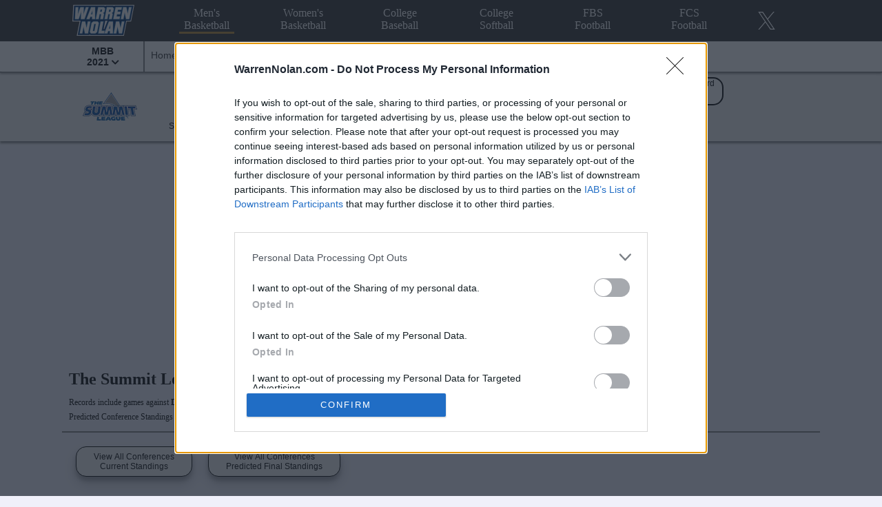

--- FILE ---
content_type: text/html
request_url: https://www.warrennolan.com/basketball/2021/conf-prediction?conference=The-Summit-League
body_size: 34242
content:


<!DOCTYPE html >
<html>
<head>
<meta name="viewport" content="width=device-width, initial-scale=1">
<meta charset="UTF-8">
<meta name="description" content="The Summit League  Conference Predicted Final Standings for Men's College Basketball with predicted RPIs and conference RPI">
<meta name="keywords" content="2021, mens, college, basketball, NCAA, athletics, The Summit League, Division I, Conference, Prediction, Final, Standings, conference record, based, previous results, overall record, predicted RPI, wins, losses">
<meta name="robots" content="index,follow">
<meta name="revisit-after" content="2 days">
<title>2021 The Summit League Men's Basketball Predicted Conference Standings | WarrenNolan.com</title>

<script type="text/javascript" src="/js/cmp-tag.js?v=131" async=true></script>

<script type="text/javascript" src="/js/freestar-recovered.js?v=131" data-cfasync="false" ></script>

<!-- Google tag (gtag.js) -->
<script async src="https://www.googletagmanager.com/gtag/js?id=G-SDDLKV38NW"></script>
<script>
  window.dataLayer = window.dataLayer || [];
  function gtag(){dataLayer.push(arguments);}
  gtag('js', new Date());

  gtag('config', 'G-SDDLKV38NW');
</script>

<!-- Tag ID (main-body-content) -->
<link rel="stylesheet" href="https://a.pub.network/warrennolan-com/cls.css">
<script data-cfasync="false" type="text/javascript">
  var freestar = freestar || {};
  freestar.queue = freestar.queue || [];
  freestar.config = freestar.config || {};
  freestar.config.enabled_slots = [];
  freestar.initCallback = function () { (freestar.config.enabled_slots.length === 0) ? freestar.initCallbackCalled = false : freestar.newAdSlots(freestar.config.enabled_slots) }
</script>
<script src="https://a.pub.network/warrennolan-com/pubfig.min.js" async></script>

<link rel="icon" href="/favicon4.ico" type="image/x-icon"> 
<link rel="shortcut icon" href="/favicon4.ico" type="image/x-icon">

<link href="/css/style-5.css?v=131" rel="stylesheet" type="text/css">
<link href="/css/style-mbb-2021-x.css?v=131" rel="stylesheet" type="text/css">
<link href="/css/college-25x25-2020-2021.css?v=131" rel="stylesheet" type="text/css">
<link href="/css/fontawesome.css?v=131" rel="stylesheet" type="text/css">
<link href="/css/solid.css?v=131" rel="stylesheet" type="text/css">

<!--jquery before calendar-->
<link href="/jquery/jquery-ui.css" rel="stylesheet" type="text/css">
<script src="/jquery/jquery-1.11.2.min.js"></script>
<script src="/jquery/external/jquery/jquery.js"></script>
<script src="/jquery/jquery-ui.min.js"></script>
<script src="/jquery/url.min.js"></script>

<script type="text/javascript" src="/js/ajax-basketball-livescore-5.js?v=131"></script>
<script type="text/javascript" src="/js/ajax-basketball-live-rpi-5.js?v=131"></script>

<script type="text/javascript" src="/js/calendar-mbb-2021.js?v=131"></script>
<script type="text/javascript" src="/js/calendar-predict-mbb-2021.js?v=131"></script>

<script type="text/javascript" src="/js/tablesort.js?v=131"></script>
<script type="text/javascript" src="/js/back-to-top.js?v=131"></script>
<script type="text/javascript" src="/js/toggle-visibility.js?v=131"></script>
<script type="text/javascript" src="/js/page-loading-display.js?v=131"></script>

<script>
  (function(i,s,o,g,r,a,m){i['GoogleAnalyticsObject']=r;i[r]=i[r]||function(){
  (i[r].q=i[r].q||[]).push(arguments)},i[r].l=1*new Date();a=s.createElement(o),
  m=s.getElementsByTagName(o)[0];a.async=1;a.src=g;m.parentNode.insertBefore(a,m)
  })(window,document,'script','//www.google-analytics.com/analytics.js','ga');

  ga('create', 'UA-58395123-1', 'auto');
  ga('require', 'displayfeatures');
  ga('send', 'pageview');

</script>
<script type="application/javascript" src="//ced.sascdn.com/tag/3265/smart.js" async></script>
<script type="application/javascript">
    var sas = sas || {};
    sas.cmd = sas.cmd || [];
    sas.cmd.push(function() {
        sas.setup({ networkid: 3265, domain: "//www15.smartadserver.com", async: true });
    });
    sas.cmd.push(function() {
        sas.call("onecall", {
            siteId: 274967,
            pageId: 1022871,
            formats: [
                 { id: 71430 }
                ,{ id: 71427 }
                ,{ id: 71428 }
            ],
            target: ''
        });
    });
</script>
<style type="text/css">
.ui-widget-header{
   background: #0b75b2;
   border: 1px solid #0b75b2;
   color: #fff;
}   
.ui-widget.ui-widget-content {
    border: solid 1px black;
}   
</style>
</head>

<body>

<div class="sticky-nav__wrap"> 

<div class="main-menu__container"> 
  <div class="main-menu__wrap">
    <nav class="main-menu__nav">
      <ul class="menu">
        <li>
          <a tabindex="1" class="logo-main-large" href="/">
            <img alt="WarrenNolan.com" id="main-logo" src="https://www.warrennolan.com/images/warren_nolan_blue-103x54.png" />
          </a>
        </li>
        <li class="item"><a tabindex="3" class="current" href="/basketball/2026/index" title="Men's College Basketball"><!--<span class="special-show">2026 </span>-->Men's Basketball</a></li>
        <li class="item"><a class="" href="/basketballw/2026/index" title="Women's College Basketball"><!--<span class="special-show">2026 </span>-->Women's Basketball</a></li>
        <li class="item"><a class="" href="/baseball/2025/index" title="College Baseball"><!--<span class="special-show">2025 </span>-->College Baseball</a></li>
        <li class="item"><a class="" href="/softball/2025/index" title="College Softball"><!--<span class="special-show">2025 </span>-->College Softball</a></li>
        <li class="item"><a class="" href="/fbs/2025/index" title="FBS College Football"><!--<span class="special-show">2025 </span>-->FBS Football</a></li>
        <li class="item"><a class="" href="/fcs/2025/index" title="FCS College Football"><!--<span class="special-show">2025 </span>-->FCS Football</a></li>
        <li class="item"><a class="social-twitter" target="_blank" href="//twitter.com/WarrenNolan1"><img alt="Twitter" src="//warrennolan.com/images/social/x-white-26x26.png"></a></li>
        <li class="toggle"><a tabindex="2"><i class="fas fa-bars"></i></a></li>
      </ul>
    </nav>
  </div>
</div>

   <div class="sub-menu__container">
      <div class="sub-menu__wrap">
         <nav class="sub-menu__nav">
            <ul class="menu">
               <li class="item season has-drop-menu">
                  <a tabindex="0" >MBB<br>2021 <i class="fas fa-chevron-down fa-sm"></i></a>
                  <ul class="drop-menu left">

<!-- season list -->
              <li class="seasons"><a class="seasons" href="/basketball/2026/index" >2026</a></li>
              <li class="seasons"><a class="seasons" href="/basketball/2025/index" >2025</a></li>
              <li class="seasons"><a class="seasons" href="/basketball/2024/index" >2024</a></li>
              <li class="seasons"><a class="seasons" href="/basketball/2023/index" >2023</a></li>
              <li class="seasons"><a class="seasons" href="/basketball/2022/index" >2022</a></li>
              <li class="seasons"><a class="seasons" href="/basketball/2021/index" >2021</a></li>
<!-- season list -->

                  </ul>
               </li>
               <li id="menu-item__home" class="item regular">
                  <a class="  " href="/basketball/2021/index">Home</a>
               </li>
               <li id="menu-item__scores" class="item regular">
                  <a class="  " href="/basketball/2021/scores-live?type=Top 25">Scores</a>
               </li>
               <li id="menu-item__tournament" class="item regular">
                  <a class="drop-down  " tabindex="0">Tournament<br><i class="fas fa-chevron-down fa-sm"></i></a>
                  
                  <ul class="drop-menu right">
                     <li><a href="/basketball/2021/performance">Tournament Performance by Conference</a></li>
                     <li><a href="/basketball/2021/projection">NCAA Tournament Bracket</a></li>
                     <li><a href="/basketball/2021/projection/2">NCAA Bracket Projections</a></li>
                     <li><a href="/basketball/2021/autobids">NCAA Tournament Automatic Bids</a></li>
                  </ul>
               </li>
<!--   
               <li id="menu-item__bracket-projection class="item regular">
                  <a class="two-rows" href="/basketball/2021/projection">Bracket<br>Projection</a>
                  <a class="under-color"  href="/basketball/2021/projection">&nbsp;</a>
               </li>
-->
<!--          
               <li id="menu-item__auto-bids" class="item regular">
                  <a class="two-rows" href="/basketball/2021/autobids">Auto<br>Bids</a>
                  <a class="under-color"  href="/basketball/2021/autobids">&nbsp;</a>
               </li>
-->
               <li id="menu-item__top-25" class="item regular">
                  <a class="   " href="/basketball/2021/polls">Top 25</a>
               </li>
               <li id="menu-item__net" class="item regular">
                  <a class="  " href="/basketball/2021/net">NET</a>
               </li>
               <li id="menu-item__rpi" class="item regular">
                  <a class="  " href="/basketball/2021/rpi-live">RPI</a>
               </li>
               <li id="menu-item__elo-ranking" class="item regular">
                  <a class="two-rows  " href="/basketball/2021/elo">ELO<br>Ranking</a>
               </li>
               <li id="menu-item__strength-of-schedule" class="item regular">
                  <a class="two-rows  " href="/basketball/2021/sos-net">Strength of<br>Schedule</a>
               </li>
               <li id="menu-item__teams" class="item regular">
                  <a class="   " href="/basketball/2021/teams-az">Teams</a>
               </li>
               <li id="menu-item__conferences" class="item regular">
                  <a class="  active  " href="/basketball/2021/conferences">Conferences</a>
               </li>
               <li id="menu-item__stats" class="item regular">
                  <a class="  " href="/basketball/2021/stats">Stats</a>
               </li>
               <li id="menu-item__predict-winners" class="item regular">
                  <a class="two-rows  " href="/basketball/2021/predict-winners">Predict<br>Winners</a>
               </li>   

               <li id="menu-item__more--ex-small" class="item regular">
                  <a class="drop-down" tabindex="0">More<br><i class="fas fa-chevron-down fa-sm"></i></a>
                  <ul class="drop-menu right">
                     <li class="drop-menu-item" >
                        <a class="drop-third-menu" tabindex="0">Tournament <i class="fas fa-chevron-down fa-sm"></i></a>
                        <ul class="third-menu">
                           <li ><a href="/basketball/2021/performance">Tournament Performance by Conference</a></li>
                           <li ><a href="/basketball/2021/projection">NCAA Tournament Bracket</a></li>
                           <li ><a href="/basketball/2021/projection/2">NCAA Bracket Projections</a></li>
                           <li ><a href="/basketball/2021/autobids">NCAA Tournament Automatic Bids</a></li>
                        </ul>
                     </li>
                     <li><a href="/basketball/2021/polls">Top 25</a>
                     <li><a href="/basketball/2021/net">NET</a>
                     <li><a href="/basketball/2021/rpi-live">RPI</a>
                     <li class="drop-menu-item" >
                        <a class="drop-third-menu" tabindex="0">ELO Rankings <i class="fas fa-chevron-down fa-sm"></i></a>
                        <ul class="third-menu">
                           <li ><a href="/basketball/2021/elo">Team Rankings</a></li>
                           <li ><a href="/basketball/2021/elo-conference">Conference Rankings</a></li>
                        </ul>
                     </li>

                     <li><a href="/basketball/2021/sos-net">Strength of Schedule</a>
                     <li><a href="/basketball/2021/teams-az">Teams</a>
                     <li><a href="/basketball/2021/conferences">Conferences</a></li>
                     <li><a href="/basketball/2021/stats" >Stats</a></li>
                     <li><a href="/basketball/2021/predict-winners" >Predict Winners</a></li>
                     <li><a href="/basketball/2021/compare-rankings" >Ranking Comparison</a></li>
                     <li><a href="/champions-basketball.cgi">National Champions</a></li>
                  </ul>
               </li>
               <li id="menu-item__more--small" class="item regular">
                  <a class="drop-down" tabindex="0">More<br><i class="fas fa-chevron-down fa-sm"></i></a>
                  <ul class="drop-menu right">
                     <li><a href="/basketball/2021/rpi-live">RPI</a>
                     <li><a href="/basketball/2021/elo">ELO Ranking</a>
                     <li><a href="/basketball/2021/sos-net">Strength of Schedule</a>
                     <li><a href="/basketball/2021/teams-az">Teams</a>
                     <li><a href="/basketball/2021/conferences">Conferences</a></li>
                     <li><a href="/basketball/2021/stats" >Stats</a></li>
                     <li><a href="/basketball/2021/predict-winners" >Predict Winners</a></li>
                     <li><a href="/basketball/2021/compare-rankings" >Ranking Comparison</a></li>
                     <li><a href="/champions-basketball.cgi">National Champions</a></li>
                  </ul>
               </li>
               <li id="menu-item__more--medium" class="item regular">
                  <a class="drop-down" tabindex="0">More<br><i class="fas fa-chevron-down fa-sm"></i></a>
                  <ul class="drop-menu right">
                     <li><a href="/basketball/2021/sos-net">Strength of Schedule</a>
                     <li><a href="/basketball/2021/teams-az">Teams</a>
                     <li><a href="/basketball/2021/conferences">Conferences</a></li>
                     <li><a href="/basketball/2021/stats" >Stats</a></li>
                     <li><a href="/basketball/2021/predict-winners" >Predict Winners</a></li>
                     <li><a href="/basketball/2021/compare-rankings" >Ranking Comparison</a></li>
                     <li><a href="/champions-basketball.cgi">National Champions</a></li>
                  </ul>
               </li>
               <li id="menu-item__more--large" class="item regular">
                  <a class="drop-down" tabindex="0">More<br><i class="fas fa-chevron-down fa-sm"></i></a>
                  <ul class="drop-menu right">
                     <li><a href="/basketball/2021/conferences">Conferences</a></li>
                     <li><a href="/basketball/2021/stats" >Stats</a></li>
                     <li><a href="/basketball/2021/predict-winners" >Predict Winners</a></li>
                     <li><a href="/basketball/2021/compare-rankings" >Ranking Comparison</a></li>
                     <li><a href="/champions-basketball.cgi">National Champions</a></li>
                  </ul>
               </li>
               <li id="menu-item__more--ex-large" class="item regular">
                  <a class="drop-down" tabindex="0">More<br><i class="fas fa-chevron-down fa-sm"></i></a>
                  <ul class="drop-menu right">
                     <li><a href="/basketball/2021/compare-rankings" >Ranking Comparison</a></li>
                     <li><a href="/champions-basketball.cgi">National Champions</a></li>
                  </ul>
               </li>
            </ul>
         </nav>
      </div>
   </div>

</div>

<!-- use if this if header is not sticky -->
<div class="sticky-nav__main-sub-menu-spacer--no-shadow"></div>

<div class="conf-menu__container">
   <div class="conf-menu__wrap">
      <div class="conf-menu-left">
         <div class="conf-menu__image-container">
            <img class="conf-menu__image" alt="The Summit League" src="/images/conference/80x80/The-Summit-League.png" />
         </div>
         <div class="conf-menu__name-container">The Summit League</div>
         <nav class="conf-menu__nav">
            <ul>
               <li><a class="   " href="/basketball/2021/conf-standings?conference=The-Summit-League">Standings</a></li>
               <li><a class="two-rows   active  " href="/basketball/2021/conf-prediction?conference=The-Summit-League">Predicted<br>Standings</a></li>
               <li><a class="   " href="/basketball/2021/conf-scores?conference=The-Summit-League">Scoreboard</a></li>
               <li><a class="two-rows   " href="/basketball/2021/conf-schedule?conference=The-Summit-League">Weekly<br>Schedule</a></li>
            </ul>
         </nav>
      </div>
      <div class="conf-menu-right">
         <div class="conf-menu__info-container">
            <div class="conf-menu__info-heading">Conference NET</div>
            <div class="conf-menu__info-data">25</div>
         </div>
<!-- Only use NET after ranking released / Use ELO or RPI before
         <div class="conf-menu__info-container">
            <div class="conf-menu__info-heading">Conference RPI</div>
            <div class="conf-menu__info-data">29</div>
         </div>
-->
         <div class="conf-menu__info-container large">
            <div class="conf-menu__info-heading">Non-Conference Record</div>
            <div class="conf-menu__info-data small">(12-52) 0.1875</div>
         </div>
      </div>
   </div>
</div>

<!-- use if this if header is sticky -->
<!-- 
<div id="sticky-nav__main-sub-team-menu-spacer"></div>
-->



<div id="top-ad"> 

    <!-- Tag ID: warrennolan_leaderboard_atf -->
    <div align="center" data-freestar-ad="__970x250 __970x250" id="warrennolan_leaderboard_atf">
        <script data-cfasync="false" type="text/javascript">
        freestar.config.enabled_slots.push({ placementName: "warrennolan_leaderboard_atf", slotId: "warrennolan_leaderboard_atf" });
        </script>
    </div>

    <!-- Google -->
    <!-- <script async src="//pagead2.googlesyndication.com/pagead/js/adsbygoogle.js"></script> -->
    <!-- response -->
    <!-- <ins class="adsbygoogle"
        style="display:block"
        data-ad-client="ca-pub-8746524299499883"
        data-ad-slot="5326636127"
        data-ad-format="auto"></ins>
    <script>
    (adsbygoogle = window.adsbygoogle || []).push({});
    </script>  -->

    <!-- Switch Ads -->
    <!--div style = "margin: 0 auto; width:730px; height:90px; "> -->
    <!-- Ad Unit [2400] WarrenNolan.com - 728x90 -->
    <!-- <div id="switch_placeholder_98fbcc41b24e242c700d0d3799a28e91" class="switch_placeholder"></div>
    <script> (__scads = window.__scads || []).push({"z":2400,"targetId":"switch_placeholder_98fbcc41b24e242c700d0d3799a28e91","domain":"delivery.switchadhub.com","width":"728","height":"90"}); </script>
    <script async src="//delivery.switchadhub.com/adserver/sat.js"></script>
   </div> -->

</div>

<div id="container-x">


<button onclick="topFunction()" id="btn-JumpToTop" title="Back to Top"><i class="fas fa-chevron-up"></i><br>Back to Top</button>

    <div class="main-body-x">  
        <div class="main-body-title-row">
            <h1>The Summit League Predicted Final Conference Standings</h1>
            <div class="subtitle">Records include games against <b>Division I</b> opponents only.</div>
            <div class="subtitle">Predicted Conference Standings is a prediction of each team's final conference record based on this season's previous results. Each team's predicted overall record is also shown.</div>
        </div>
        <div class="main-body-row-float">
            <button class="button__page-link" onclick="location.href='/basketball/2021/conf-standings-all'" type="button">View All Conferences<br>Current Standings</button>
            <button class="button__page-link" onclick="location.href='/basketball/2021/conf-prediction-all'" type="button">View All Conferences<br>Predicted Final Standings</button>
        </div>
        <div class="main-body-row-flex-scroll">
            <div class="full-width-box-x">
                <table class="normal-grid alternating-rows stats-table">
                    <thead>
                        <tr>
                            <th class="top-header" ></th>
                            <th class="top-header cell-right-black" ></th>
                            <th class="top-header cell-right-black" colspan="2" >Conference Record</th>
                            <th class="top-header cell-right-black" colspan="2" >Record</th>
<!-- update ELO and col span--->                            
                            <th class="top-header cell-right-black" colspan="2" >RPI</th>
                        </tr>
                        <tr>
                            <th class="top-header-dark">Rank</th>
                            <th class="top-header-dark cell-right-black" >Team</th>
                            <th class="top-header-dark">Current</th>
                            <th class="top-header-dark cell-right-black" >Predicted</th>
                            <th class="top-header-dark">Current</th>
                            <th class="top-header-dark cell-right-black" >Predicted</th>
                            <th class="top-header-dark">Current</th>
                            <th class="top-header-dark" >Predicted</th>
                        </tr>                        
                    </thead>
                    <tbody>

                        <tr>
                            <td class="data-cell data-center data-medium data-bold " >1</td>
                            <td class="data-cell data-medium cell-right-black" >
                                <div class="logo-name-container">
                                    <div class="logo-subcontainer"><ul class="team-logo"><li><a class="South-Dakota" href="/basketball/2021/schedule/South-Dakota" ></a></li></ul></div>
                                    <div class="name-subcontainer"><a class="blue-black" href="/basketball/2021/schedule/South-Dakota">South Dakota</a></div>
                                </div>
                            </td>
                            <td class="data-cell data-center " >11-4</td>
                            <td class="data-cell data-center cell-right-black" >11-4</td>
                            <td class="data-cell data-center " >13-11</td>
                            <td class="data-cell data-center cell-right-black" >13-11</td>
                            <td class="data-cell data-center " >216</td>
                            <td class="data-cell data-center " >216</td>
                        </tr>
        
                        <tr>
                            <td class="data-cell data-center data-medium data-bold " >2</td>
                            <td class="data-cell data-medium cell-right-black" >
                                <div class="logo-name-container">
                                    <div class="logo-subcontainer"><ul class="team-logo"><li><a class="North-Dakota-State" href="/basketball/2021/schedule/North-Dakota-State" ></a></li></ul></div>
                                    <div class="name-subcontainer"><a class="blue-black" href="/basketball/2021/schedule/North-Dakota-State">North Dakota State</a></div>
                                </div>
                            </td>
                            <td class="data-cell data-center " >11-5</td>
                            <td class="data-cell data-center cell-right-black" >11-5</td>
                            <td class="data-cell data-center " >15-12</td>
                            <td class="data-cell data-center cell-right-black" >15-12</td>
                            <td class="data-cell data-center " >181</td>
                            <td class="data-cell data-center " >181</td>
                        </tr>
        
                        <tr>
                            <td class="data-cell data-center data-medium data-bold " >2</td>
                            <td class="data-cell data-medium cell-right-black" >
                                <div class="logo-name-container">
                                    <div class="logo-subcontainer"><ul class="team-logo"><li><a class="South-Dakota-State" href="/basketball/2021/schedule/South-Dakota-State" ></a></li></ul></div>
                                    <div class="name-subcontainer"><a class="blue-black" href="/basketball/2021/schedule/South-Dakota-State">South Dakota State</a></div>
                                </div>
                            </td>
                            <td class="data-cell data-center " >9-3</td>
                            <td class="data-cell data-center cell-right-black" >9-3</td>
                            <td class="data-cell data-center " >15-7</td>
                            <td class="data-cell data-center cell-right-black" >15-7</td>
                            <td class="data-cell data-center " >129</td>
                            <td class="data-cell data-center " >129</td>
                        </tr>
        
                        <tr>
                            <td class="data-cell data-center data-medium data-bold " >4</td>
                            <td class="data-cell data-medium cell-right-black" >
                                <div class="logo-name-container">
                                    <div class="logo-subcontainer"><ul class="team-logo"><li><a class="Oral-Roberts" href="/basketball/2021/schedule/Oral-Roberts" ></a></li></ul></div>
                                    <div class="name-subcontainer"><a class="blue-black" href="/basketball/2021/schedule/Oral-Roberts">Oral Roberts</a></div>
                                </div>
                            </td>
                            <td class="data-cell data-center " >10-5</td>
                            <td class="data-cell data-center cell-right-black" >10-5</td>
                            <td class="data-cell data-center " >15-11</td>
                            <td class="data-cell data-center cell-right-black" >15-11</td>
                            <td class="data-cell data-center " >130</td>
                            <td class="data-cell data-center " >130</td>
                        </tr>
        
                        <tr>
                            <td class="data-cell data-center data-medium data-bold " >5</td>
                            <td class="data-cell data-medium cell-right-black" >
                                <div class="logo-name-container">
                                    <div class="logo-subcontainer"><ul class="team-logo"><li><a class="North-Dakota" href="/basketball/2021/schedule/North-Dakota" ></a></li></ul></div>
                                    <div class="name-subcontainer"><a class="blue-black" href="/basketball/2021/schedule/North-Dakota">North Dakota</a></div>
                                </div>
                            </td>
                            <td class="data-cell data-center " >8-8</td>
                            <td class="data-cell data-center cell-right-black" >8-8</td>
                            <td class="data-cell data-center " >9-17</td>
                            <td class="data-cell data-center cell-right-black" >9-17</td>
                            <td class="data-cell data-center " >289</td>
                            <td class="data-cell data-center " >289</td>
                        </tr>
        
                        <tr>
                            <td class="data-cell data-center data-medium data-bold " >5</td>
                            <td class="data-cell data-medium cell-right-black" >
                                <div class="logo-name-container">
                                    <div class="logo-subcontainer"><ul class="team-logo"><li><a class="UMKC" href="/basketball/2021/schedule/UMKC" ></a></li></ul></div>
                                    <div class="name-subcontainer"><a class="blue-black" href="/basketball/2021/schedule/UMKC">UMKC</a></div>
                                </div>
                            </td>
                            <td class="data-cell data-center " >7-7</td>
                            <td class="data-cell data-center cell-right-black" >7-7</td>
                            <td class="data-cell data-center " >7-13</td>
                            <td class="data-cell data-center cell-right-black" >7-13</td>
                            <td class="data-cell data-center " >299</td>
                            <td class="data-cell data-center " >299</td>
                        </tr>
        
                        <tr>
                            <td class="data-cell data-center data-medium data-bold " >7</td>
                            <td class="data-cell data-medium cell-right-black" >
                                <div class="logo-name-container">
                                    <div class="logo-subcontainer"><ul class="team-logo"><li><a class="Western-Illinois" href="/basketball/2021/schedule/Western-Illinois" ></a></li></ul></div>
                                    <div class="name-subcontainer"><a class="blue-black" href="/basketball/2021/schedule/Western-Illinois">Western Illinois</a></div>
                                </div>
                            </td>
                            <td class="data-cell data-center " >5-9</td>
                            <td class="data-cell data-center cell-right-black" >5-9</td>
                            <td class="data-cell data-center " >6-15</td>
                            <td class="data-cell data-center cell-right-black" >6-15</td>
                            <td class="data-cell data-center " >324</td>
                            <td class="data-cell data-center " >324</td>
                        </tr>
        
                        <tr>
                            <td class="data-cell data-center data-medium data-bold " >8</td>
                            <td class="data-cell data-medium cell-right-black" >
                                <div class="logo-name-container">
                                    <div class="logo-subcontainer"><ul class="team-logo"><li><a class="Omaha" href="/basketball/2021/schedule/Omaha" ></a></li></ul></div>
                                    <div class="name-subcontainer"><a class="blue-black" href="/basketball/2021/schedule/Omaha">Omaha</a></div>
                                </div>
                            </td>
                            <td class="data-cell data-center " >3-11</td>
                            <td class="data-cell data-center cell-right-black" >3-11</td>
                            <td class="data-cell data-center " >5-20</td>
                            <td class="data-cell data-center cell-right-black" >5-20</td>
                            <td class="data-cell data-center " >319</td>
                            <td class="data-cell data-center " >319</td>
                        </tr>
        
                        <tr>
                            <td class="data-cell data-center data-medium data-bold " >9</td>
                            <td class="data-cell data-medium cell-right-black" >
                                <div class="logo-name-container">
                                    <div class="logo-subcontainer"><ul class="team-logo"><li><a class="Denver" href="/basketball/2021/schedule/Denver" ></a></li></ul></div>
                                    <div class="name-subcontainer"><a class="blue-black" href="/basketball/2021/schedule/Denver">Denver</a></div>
                                </div>
                            </td>
                            <td class="data-cell data-center " >1-13</td>
                            <td class="data-cell data-center cell-right-black" >1-13</td>
                            <td class="data-cell data-center " >1-19</td>
                            <td class="data-cell data-center cell-right-black" >1-19</td>
                            <td class="data-cell data-center " >347</td>
                            <td class="data-cell data-center " >347</td>
                        </tr>
        
                     </tbody>
                </table>
            </div>
        </div>
    </div>


</div>

<div class="footer__ad-container">
    <!-- Tag ID: warrennolan_leaderboard_btf -->
    <div align="center" data-freestar-ad="__970x250 __970x250" id="warrennolan_leaderboard_btf">
      <script data-cfasync="false" type="text/javascript">
        freestar.config.enabled_slots.push({ placementName: "warrennolan_leaderboard_btf", slotId: "warrennolan_leaderboard_btf" });
      </script>
    </div> 
</div>

<footer>
  <div class="footer__wrap">
    <div class="footer__notes">
      <a href='mailto:warren@warrennolan.com'><u>Corrections</u></a>&nbsp;&nbsp;&nbsp; | &nbsp;&nbsp;&nbsp;
      <a href='mailto:warren@warrennolan.com'><u>Questions and Comments</u></a>&nbsp;&nbsp;&nbsp; | &nbsp;&nbsp;&nbsp;
      <a href='/privacy/privacy'><u>Privacy Policy</u></a><br>
      <br>
      Copyright &copy; 2001-2025<br>
      Nolan Analytics, LLC
      <!--<br>
      <br>
      <img src="/images/NA3.png" height="100" width="100" />-->
    </div>
  </div>
</footer>

<script type="text/javascript" src="/js/toggle-menu-2.js?v=131 = 125; "></script>

<!-- Quantcast Tag -->
<script type="text/javascript">
window._qevents = window._qevents || [];

(function() {
var elem = document.createElement('script');
elem.src = (document.location.protocol == "https:" ? "https://secure" : "http://edge") + ".quantserve.com/quant.js";
elem.async = true;
elem.type = "text/javascript";
var scpt = document.getElementsByTagName('script')[0];
scpt.parentNode.insertBefore(elem, scpt);
})();

window._qevents.push({
qacct:"p-rMgAEWacB-7_Z",
uid:"warren.com"
});
</script>

<noscript>
<div style="display:none;">
<img src="//pixel.quantserve.com/pixel/p-rMgAEWacB-7_Z.gif" border="0" height="1" width="1" alt="Quantcast"/>
</div>
</noscript>
<!-- End Quantcast tag -->

</body>
</html>


--- FILE ---
content_type: text/css
request_url: https://www.warrennolan.com/css/style-mbb-2021-x.css?v=131
body_size: 5984
content:
@charset "ISO-8859-1";

/*** Extra Small Devices ***/ 

/** sub-menu **/
#menu-item__more--ex-small {display:block;}
#menu-item__more--small {display:none;}
#menu-item__more--medium {display:none;}
#menu-item__more--large {display:none;}
#menu-item__more--ex-large {display:none;}
/* Display */
#menu-item__home,
#menu-item__scores {display:block;} 
/* Hide */
#menu-item__tournament, 
#menu-item__top-25, 
#menu-item__net,  
#menu-item__rpi,  
#menu-item__elo-ranking, 
#menu-item__strength-of-schedule,
#menu-item__teams,  
#menu-item__conferences,
#menu-item__stats, 
#menu-item__predict-winners {display:none;} 

/* #menu-item__auto-bids {display:none;} */
/* #menu-item__bracket-projection {display:none;} */
/* #menu-item__nitty-gritty {display:none;} */

/** team-menu **/
#team-item__more--ex-small {display:block;}
#team-item__more--small {display:none;}
#team-item__more--medium {display:none;}
#team-item__more--large {display:none;}
#team-item__more--ex-large {display:none;}
/* Display */
#team-item__schedule,
#team-item__predict,
#team-item__rank {display:block;} 
/* Hide */
#team-item__impact,
#team-item__ts-net,
#team-item__ts-rpi,
#team-item__ts-rpi-predict {display:none;} 

/*** Small Devices ***/

@media only screen and (min-width: 510px) {

    /** sub-menu **/
    #menu-item__more--ex-small {display:none;}
    #menu-item__more--small {display:block;}
    #menu-item__more--medium {display:none;}
    #menu-item__more--large {display:none;}
    #menu-item__more--ex-large {display:none;}
    /* Display */
    #menu-item__home,
    #menu-item__scores,  
    #menu-item__tournament, 
    #menu-item__top-25, 
    #menu-item__net {display:block;}  
    /* Hide */
    #menu-item__rpi,  
    #menu-item__elo-ranking, 
    #menu-item__strength-of-schedule,
    #menu-item__teams,  
    #menu-item__conferences,
    #menu-item__stats, 
    #menu-item__predict-winners {display:none;} 

    /** team-menu **/
    #team-item__more--ex-small {display:none;}
    #team-item__more--small {display:block;}
    #team-item__more--medium {display:none;}
    #team-item__more--large {display:none;}
    #team-item__more--ex-large {display:none;}
    /* Display */
    #team-item__schedule,
    #team-item__predict,
    #team-item__rank,
    #team-item__impact,
    #team-item__ts-net {display:block;} 
    /* Hide */
    #team-item__ts-rpi,
    #team-item__ts-rpi-predict {display:none;} 

}

/*** Medium Devices ***/ 
@media only screen and (min-width: 640px) {

    /** sub-menu **/
    #menu-item__more--ex-small {display:none;}
    #menu-item__more--small {display:none;}
    #menu-item__more--medium {display:block;}
    #menu-item__more--large {display:none;}
    #menu-item__more--ex-large {display:none;}
    /* Display */
    #menu-item__home, 
    #menu-item__scores,
    #menu-item__tournament, 
    #menu-item__top-25, 
    #menu-item__net, 
    #menu-item__rpi, 
    #menu-item__elo-ranking {display:block;}
    /* Hide */
    #menu-item__strength-of-schedule, 
    #menu-item__teams, 
    #menu-item__conferences, 
    #menu-item__stats, 
    #menu-item__predict-winners {display:none;} 

    /** team-menu **/
    #team-item__more--ex-small {display:none;}
    #team-item__more--small {display:none;}
    #team-item__more--medium {display:none;}
    #team-item__more--large {display:none;}
    #team-item__more--ex-large {display:none;}
    /* Display */
    #team-item__schedule,
    #team-item__predict,
    #team-item__rank,
    #team-item__impact,
    #team-item__ts-net,
    #team-item__ts-rpi,
    #team-item__ts-rpi-predict {display:block;} 
    /* Hide */

}

/*** Large Devices ***/

@media only screen and (min-width: 768px) {

    /** sub-menu **/
    #menu-item__more--ex-small {display:none;}
    #menu-item__more--small {display:none;}
    #menu-item__more--medium {display:none;}
    #menu-item__more--large {display:block;}
    #menu-item__more--ex-large {display:none;}
    /* Display */    
    #menu-item__home, 
    #menu-item__scores, 
    #menu-item__tournament, 
    #menu-item__top-25, 
    #menu-item__net, 
    #menu-item__rpi,
    #menu-item__elo-ranking, 
    #menu-item__strength-of-schedule, 
    #menu-item__teams {display:block;} 
    /* Hide */
    #menu-item__conferences,
    #menu-item__stats, 
    #menu-item__predict-winners {display:none;} 

    /** team-menu **/
    #team-item__more--ex-small {display:none;}
    #team-item__more--small {display:none;}
    #team-item__more--medium {display:none;}
    #team-item__more--large {display:none;}
    #team-item__more--ex-large {display:none;}
    /* Display */
    #team-item__schedule,
    #team-item__predict,
    #team-item__rank,
    #team-item__impact,
    #team-item__ts-net,
    #team-item__ts-rpi,
    #team-item__ts-rpi-predict {display:block;} 
    /* Hide */
    
}

/*** Extra Large Devices ***/

@media only screen and (min-width: 1000px) {

    /** sub-menu **/
    #menu-item__more--ex-small {display:none;}
    #menu-item__more--small {display:none;}
    #menu-item__more--medium {display:none;}
    #menu-item__more--large {display:none;}
    #menu-item__more--ex-large {display:block;}
    /* Display */    
    #menu-item__home, 
    #menu-item__scores, 
    #menu-item__tournament, 
    #menu-item__top-25,
    #menu-item__net,  
    #menu-item__rpi,  
    #menu-item__elo-ranking,  
    #menu-item__strength-of-schedule,  
    #menu-item__teams,  
    #menu-item__conferences, 
    #menu-item__stats,
    #menu-item__predict-winners {display:block;} 
    /* Hide */

    /** team-menu **/
    #team-item__more--ex-small {display:none;}
    #team-item__more--small {display:none;}
    #team-item__more--medium {display:none;}
    #team-item__more--large {display:none;}
    #team-item__more--ex-large {display:none;}
    /* Display */
    #team-item__schedule,
    #team-item__predict,
    #team-item__rank,
    #team-item__impact,
    #team-item__ts-net,
    #team-item__ts-rpi,
    #team-item__ts-rpi-predict {display:block;} 
    /* Hide */
    
}

--- FILE ---
content_type: text/css
request_url: https://www.warrennolan.com/css/college-25x25-2020-2021.css?v=131
body_size: 26601
content:
@charset "UTF-8";

/* ------------- team sprites --------------- */

.team-logo {
margin: 0;
padding: 0;
}

.team-logo li {
margin: 0;
padding: 0;
list-style: none;
}

.team-logo li a {
background-image:url(/images/team/team-sprite-25x25-2021-03-08.png);
background-repeat:no-repeat;
padding: 0;
width:25px;
height: 25px;
display: block;
}

/* - leave 0px 0px blank for blank logo of unknown teams- */
.team-logo li a.Air-Force {background-position: -25px 0;}
.team-logo li a.Akron {background-position: -50px 0;}
.team-logo li a.Alabama {background-position: -75px 0;}
.team-logo li a.Alabama-AM {background-position: -100px 0;}
.team-logo li a.Alabama-State {background-position: -125px 0;}
.team-logo li a.Albany {background-position: -150px 0;}
.team-logo li a.Alcorn-State {background-position: -175px 0;}
.team-logo li a.American {background-position: -200px 0;}
.team-logo li a.Appalachian-State {background-position: -225px 0;}
.team-logo li a.Arizona {background-position: -250px 0;}
.team-logo li a.Arizona-State {background-position: -275px 0;}
.team-logo li a.Arkansas {background-position: -300px 0;}
.team-logo li a.Arkansas-Pine-Bluff {background-position: -325px 0;}
.team-logo li a.Arkansas-State {background-position: -350px 0;}
.team-logo li a.Army {background-position: -375px 0;}
.team-logo li a.Auburn {background-position: -400px 0;}
.team-logo li a.Austin-Peay {background-position: -425px 0;}
.team-logo li a.Ball-State {background-position: -450px 0;}
.team-logo li a.Baylor {background-position: -475px 0;}

.team-logo li a.BYU {background-position: 0 -25px;}
.team-logo li a.Belmont {background-position: -25px -25px;}
.team-logo li a.Bethune-Cookman {background-position: -50px -25px;}
.team-logo li a.Binghamton {background-position: -75px -25px;}
.team-logo li a.Boise-State {background-position: -100px -25px;}
.team-logo li a.Boston-College {background-position: -125px -25px;}
.team-logo li a.Boston-University {background-position: -150px -25px;}
.team-logo li a.Bowling-Green {background-position: -175px -25px;}
.team-logo li a.Bradley {background-position: -200px -25px;}
.team-logo li a.Brown {background-position: -225px -25px;}
.team-logo li a.Bryant {background-position: -250px -25px;}
.team-logo li a.Bucknell {background-position: -275px -25px;}
.team-logo li a.Buffalo {background-position: -300px -25px;}
.team-logo li a.Butler {background-position: -325px -25px;}
.team-logo li a.Cal-Poly {background-position: -350px -25px;}
.team-logo li a.Cal-State-Bakersfield {background-position: -375px -25px;}
.team-logo li a.Cal-State-Fullerton {background-position: -400px -25px;}
.team-logo li a.Cal-State-Northridge {background-position: -425px -25px;}
.team-logo li a.California {background-position: -450px -25px;}
.team-logo li a.California-Baptist {background-position: -475px -25px;}

.team-logo li a.Campbell {background-position: 0 -50px;}
.team-logo li a.Canisius {background-position: -25px -50px;}
.team-logo li a.Centenary {background-position: -50px -50px;}
.team-logo li a.Central-Arkansas {background-position: -75px -50px;}
.team-logo li a.Central-Connecticut {background-position: -100px -50px;}
.team-logo li a.Central-Michigan {background-position: -125px -50px;}
.team-logo li a.Charleston {background-position: -150px -50px;}
.team-logo li a.Charleston-Southern {background-position: -175px -50px;}
.team-logo li a.Charlotte {background-position: -200px -50px;}
.team-logo li a.Chattanooga {background-position: -225px -50px;}
.team-logo li a.Chicago-State {background-position: -250px -50px;}
.team-logo li a.Cincinnati {background-position: -275px -50px;}
.team-logo li a.Clemson {background-position: -300px -50px;}
.team-logo li a.Cleveland-State {background-position: -325px -50px;}
.team-logo li a.Coastal-Carolina {background-position: -350px -50px;}
.team-logo li a.Colgate {background-position: -375px -50px;}
.team-logo li a.Colorado {background-position: -400px -50px;}
.team-logo li a.Colorado-State {background-position: -425px -50px;}
.team-logo li a.Columbia {background-position: -450px -50px;}
.team-logo li a.Connecticut {background-position: -475px -50px;}

.team-logo li a.Coppin-State {background-position: 0 -75px;}
.team-logo li a.Cornell {background-position: -25px -75px;}
.team-logo li a.Creighton {background-position: -50px -75px;}
.team-logo li a.Dartmouth {background-position: -75px -75px;}
.team-logo li a.Davidson {background-position: -100px -75px;}
.team-logo li a.Dayton {background-position: -125px -75px;}
.team-logo li a.DePaul {background-position: -150px -75px;}
.team-logo li a.Delaware {background-position: -175px -75px;}
.team-logo li a.Delaware-State {background-position: -200px -75px;}
.team-logo li a.Denver {background-position: -225px -75px;}
.team-logo li a.Detroit {background-position: -250px -75px;}
.team-logo li a.Drake {background-position: -275px -75px;}
.team-logo li a.Drexel {background-position: -300px -75px;}
.team-logo li a.Duke {background-position: -325px -75px;}
.team-logo li a.Duquesne {background-position: -350px -75px;}
.team-logo li a.East-Carolina {background-position: -375px -75px;}
.team-logo li a.Eastern-Illinois {background-position: -400px -75px;}
.team-logo li a.Eastern-Kentucky {background-position: -425px -75px;}
.team-logo li a.Eastern-Michigan {background-position: -450px -75px;}
.team-logo li a.Eastern-Washington {background-position: -475px -75px;}

.team-logo li a.East-Tennessee-State {background-position: 0 -100px;}
.team-logo li a.Elon {background-position: -25px -100px;}
.team-logo li a.Evansville {background-position: -50px -100px;}
.team-logo li a.FAU {background-position: -75px -100px;}
.team-logo li a.FGCU {background-position: -100px -100px;}
.team-logo li a.FIU {background-position: -125px -100px;}
.team-logo li a.Fairfield {background-position: -150px -100px;}
.team-logo li a.Fairleigh-Dickinson {background-position: -175px -100px;}
.team-logo li a.Florida {background-position: -200px -100px;}
.team-logo li a.Florida-AM {background-position: -225px -100px;}
.team-logo li a.Florida-State {background-position: -250px -100px;}
.team-logo li a.Fordham {background-position: -275px -100px;}
.team-logo li a.Fresno-State {background-position: -300px -100px;}
.team-logo li a.Furman {background-position: -325px -100px;}
.team-logo li a.Gardner-Webb {background-position: -350px -100px;}
.team-logo li a.George-Mason {background-position: -375px -100px;}
.team-logo li a.George-Washington {background-position: -400px -100px;}
.team-logo li a.Georgetown {background-position: -425px -100px;}
.team-logo li a.Georgia {background-position: -450px -100px;}
.team-logo li a.Georgia-Southern {background-position: -475px -100px;}

.team-logo li a.Georgia-State {background-position: 0 -125px;}
.team-logo li a.Georgia-Tech {background-position: -25px -125px;}
.team-logo li a.Gonzaga {background-position: -50px -125px;}
.team-logo li a.Grambling-State {background-position: -75px -125px;}
.team-logo li a.Grand-Canyon {background-position: -100px -125px;}
.team-logo li a.Green-Bay {background-position: -125px -125px;}
.team-logo li a.Hampton {background-position: -150px -125px;}
.team-logo li a.Hartford {background-position: -175px -125px;}
.team-logo li a.Harvard {background-position: -200px -125px;}
.team-logo li a.Hawaii {background-position: -225px -125px;}
.team-logo li a.High-Point {background-position: -250px -125px;}
.team-logo li a.Hofstra {background-position: -275px -125px;}
.team-logo li a.Holy-Cross {background-position: -300px -125px;}
.team-logo li a.Houston {background-position: -325px -125px;}
.team-logo li a.Houston-Baptist {background-position: -350px -125px;}
.team-logo li a.Howard {background-position: -375px -125px;}
.team-logo li a.Idaho {background-position: -400px -125px;}
.team-logo li a.Idaho-State {background-position: -425px -125px;}
.team-logo li a.Illinois {background-position: -450px -125px;}
.team-logo li a.Illinois-State {background-position: -475px -125px;}

.team-logo li a.IUPUI {background-position: 0 -150px;}
.team-logo li a.Incarnate-Word {background-position: -25px -150px;}
.team-logo li a.Indiana {background-position: -50px -150px;}
.team-logo li a.Indiana-State {background-position: -75px -150px;}
.team-logo li a.Iona {background-position: -100px -150px;}
.team-logo li a.Iowa {background-position: -125px -150px;}
.team-logo li a.Iowa-State {background-position: -150px -150px;}
.team-logo li a.Jackson-State {background-position: -175px -150px;}
.team-logo li a.Jacksonville {background-position: -200px -150px;}
.team-logo li a.Jacksonville-State {background-position: -225px -150px;}
.team-logo li a.James-Madison {background-position: -250px -150px;}
.team-logo li a.Kansas {background-position: -275px -150px;}
.team-logo li a.Kansas-State {background-position: -300px -150px;}
.team-logo li a.Kennesaw-State {background-position: -325px -150px;}
.team-logo li a.Kent-State {background-position: -350px -150px;}
.team-logo li a.Kentucky {background-position: -375px -150px;}
.team-logo li a.La-Salle {background-position: -400px -150px;}
.team-logo li a.Lafayette {background-position: -425px -150px;}
.team-logo li a.Lamar {background-position: -450px -150px;}
.team-logo li a.Lehigh {background-position: -475px -150px;}

.team-logo li a.LSU {background-position: 0 -175px;}
.team-logo li a.Liberty {background-position: -25px -175px;}
.team-logo li a.Lipscomb {background-position: -50px -175px;}
.team-logo li a.Little-Rock {background-position: -75px -175px;}
.team-logo li a.Long-Beach-State {background-position: -100px -175px;}
.team-logo li a.Long-Island {background-position: -125px -175px;}
.team-logo li a.Longwood {background-position: -150px -175px;}
.team-logo li a.Louisiana {background-position: -175px -175px;}
.team-logo li a.Louisiana-Tech {background-position: -200px -175px;}
.team-logo li a.Louisville {background-position: -225px -175px;}
.team-logo li a.Loyola-Chicago {background-position: -250px -175px;}
.team-logo li a.Loyola-Maryland {background-position: -275px -175px;}
.team-logo li a.Loyola-Marymount {background-position: -300px -175px;}
.team-logo li a.Maine {background-position: -325px -175px;}
.team-logo li a.Manhattan {background-position: -350px -175px;}
.team-logo li a.Marist {background-position: -375px -175px;}
.team-logo li a.Marquette {background-position: -400px -175px;}
.team-logo li a.Marshall {background-position: -425px -175px;}
.team-logo li a.Maryland {background-position: -450px -175px;}
.team-logo li a.Maryland-Eastern-Shore {background-position: -475px -175px;}

.team-logo li a.McNeese {background-position: 0 -200px;}
.team-logo li a.Memphis {background-position: -25px -200px;}
.team-logo li a.Mercer {background-position: -50px -200px;}
.team-logo li a.Miami-FL {background-position: -75px -200px;}
.team-logo li a.Miami-OH {background-position: -100px -200px;}
.team-logo li a.Michigan {background-position: -125px -200px;}
.team-logo li a.Michigan-State {background-position: -150px -200px;}
.team-logo li a.Middle-Tennessee {background-position: -175px -200px;}
.team-logo li a.Milwaukee {background-position: -200px -200px;}
.team-logo li a.Minnesota {background-position: -225px -200px;}
.team-logo li a.Mississippi-State {background-position: -250px -200px;}
.team-logo li a.Mississippi-Valley-State {background-position: -275px -200px;}
.team-logo li a.Missouri {background-position: -300px -200px;}
.team-logo li a.Missouri-State {background-position: -325px -200px;}
.team-logo li a.Monmouth {background-position: -350px -200px;}
.team-logo li a.Montana {background-position: -375px -200px;}
.team-logo li a.Montana-State {background-position: -400px -200px;}
.team-logo li a.Morehead-State {background-position: -425px -200px;}
.team-logo li a.Morgan-State {background-position: -450px -200px;}
.team-logo li a.Mount-Saint-Marys {background-position: -475px -200px;}

.team-logo li a.Murray-State {background-position: 0 -225px;}
.team-logo li a.NJIT {background-position: -25px -225px;}
.team-logo li a.Navy {background-position: -50px -225px;}
.team-logo li a.Nebraska {background-position: -75px -225px;}
.team-logo li a.Nevada {background-position: -100px -225px;}
.team-logo li a.New-Hampshire {background-position: -125px -225px;}
.team-logo li a.New-Mexico {background-position: -150px -225px;}
.team-logo li a.New-Mexico-State {background-position: -175px -225px;}
.team-logo li a.New-Orleans {background-position: -200px -225px;}
.team-logo li a.Niagara {background-position: -225px -225px;}
.team-logo li a.Nicholls {background-position: -250px -225px;}
.team-logo li a.Norfolk-State {background-position: -275px -225px;}
.team-logo li a.North-Alabama {background-position: -300px -225px;}
.team-logo li a.North-Carolina {background-position: -325px -225px;}
.team-logo li a.North-Carolina-AT {background-position: -350px -225px;}
.team-logo li a.North-Carolina-Central {background-position: -375px -225px;}
.team-logo li a.North-Carolina-State {background-position: -400px -225px;}
.team-logo li a.North-Dakota {background-position: -425px -225px;}
.team-logo li a.North-Dakota-State {background-position: -450px -225px;}
.team-logo li a.Northeastern {background-position: -475px -225px;}

.team-logo li a.North-Florida {background-position: 0 -250px;}
.team-logo li a.North-Texas {background-position: -25px -250px;}
.team-logo li a.Northern-Arizona {background-position: -50px -250px;}
.team-logo li a.Northern-Colorado {background-position: -75px -250px;}
.team-logo li a.Northern-Illinois {background-position: -100px -250px;}
.team-logo li a.Northern-Iowa {background-position: -125px -250px;}
.team-logo li a.Northern-Kentucky {background-position: -150px -250px;}
.team-logo li a.Northwestern {background-position: -175px -250px;}
.team-logo li a.Northwestern-State {background-position: -200px -250px;}
.team-logo li a.Notre-Dame {background-position: -225px -250px;}
.team-logo li a.Oakland {background-position: -250px -250px;}
.team-logo li a.Ohio {background-position: -275px -250px;}
.team-logo li a.Ohio-State {background-position: -300px -250px;}
.team-logo li a.Oklahoma {background-position: -325px -250px;}
.team-logo li a.Oklahoma-State {background-position: -350px -250px;}
.team-logo li a.Old-Dominion {background-position: -375px -250px;}
.team-logo li a.Ole-Miss {background-position: -400px -250px;}
.team-logo li a.Omaha {background-position: -425px -250px;}
.team-logo li a.Oral-Roberts {background-position: -450px -250px;}
.team-logo li a.Oregon {background-position: -475px -250px;}

.team-logo li a.Oregon-State {background-position: 0 -275px;}
.team-logo li a.Pacific {background-position: -25px -275px;}
.team-logo li a.Penn {background-position: -50px -275px;}
.team-logo li a.Penn-State {background-position: -75px -275px;}
.team-logo li a.Pepperdine {background-position: -100px -275px;}
.team-logo li a.Pittsburgh {background-position: -125px -275px;}
.team-logo li a.Portland {background-position: -150px -275px;}
.team-logo li a.Portland-State {background-position: -175px -275px;}
.team-logo li a.Prairie-View-AM {background-position: -200px -275px;}
.team-logo li a.Presbyterian-College {background-position: -225px -275px;}
.team-logo li a.Princeton {background-position: -250px -275px;}
.team-logo li a.Providence {background-position: -275px -275px;}
.team-logo li a.Purdue {background-position: -300px -275px;}
.team-logo li a.Purdue-Fort-Wayne {background-position: -325px -275px;}
.team-logo li a.Quinnipiac {background-position: -350px -275px;}
.team-logo li a.Radford {background-position: -375px -275px;}
.team-logo li a.Rhode-Island {background-position: -400px -275px;}
.team-logo li a.Rice {background-position: -425px -275px;}
.team-logo li a.Richmond {background-position: -450px -275px;}
.team-logo li a.Rider {background-position: -475px -275px;}

.team-logo li a.Robert-Morris {background-position: 0 -300px;}
.team-logo li a.Rutgers {background-position: -25px -300px;}
.team-logo li a.Sacramento-State {background-position: -50px -300px;}
.team-logo li a.Sacred-Heart {background-position: -75px -300px;}
.team-logo li a.Saint-Bonaventure {background-position: -100px -300px;}
.team-logo li a.Saint-Francis-NY {background-position: -125px -300px;}
.team-logo li a.Saint-Francis-PA {background-position: -150px -300px;}
.team-logo li a.Saint-Johns {background-position: -175px -300px;}
.team-logo li a.Saint-Josephs {background-position: -200px -300px;}
.team-logo li a.Saint-Louis {background-position: -225px -300px;}
.team-logo li a.Saint-Marys-College {background-position: -250px -300px;}
.team-logo li a.Saint-Peters {background-position: -275px -300px;}
.team-logo li a.Sam-Houston-State {background-position: -300px -300px;}
.team-logo li a.Samford {background-position: -325px -300px;}
.team-logo li a.San-Diego {background-position: -350px -300px;}
.team-logo li a.San-Diego-State {background-position: -375px -300px;}
.team-logo li a.San-Francisco {background-position: -400px -300px;}
.team-logo li a.San-Jose-State {background-position: -425px -300px;}
.team-logo li a.Santa-Clara {background-position: -450px -300px;}
.team-logo li a.Savannah-State {background-position: -475px -300px;}

.team-logo li a.SIUE {background-position: 0 -325px;}
.team-logo li a.SMU {background-position: -25px -325px;}
.team-logo li a.Seattle-University {background-position: -50px -325px;}
.team-logo li a.Seton-Hall {background-position: -75px -325px;}
.team-logo li a.Siena {background-position: -100px -325px;}
.team-logo li a.South-Alabama {background-position: -125px -325px;}
.team-logo li a.South-Carolina {background-position: -150px -325px;}
.team-logo li a.South-Carolina-State {background-position: -175px -325px;}
.team-logo li a.South-Carolina-Upstate {background-position: -200px -325px;}
.team-logo li a.South-Dakota {background-position: -225px -325px;}
.team-logo li a.South-Dakota-State {background-position: -250px -325px;}
.team-logo li a.South-Florida {background-position: -275px -325px;}
.team-logo li a.Southeast-Missouri {background-position: -300px -325px;}
.team-logo li a.Southeastern-Louisiana {background-position: -325px -325px;}
.team-logo li a.Southern {background-position: -350px -325px;}
.team-logo li a.Southern-Illinois {background-position: -375px -325px;}
.team-logo li a.Southern-Miss {background-position: -400px -325px;}
.team-logo li a.Southern-Utah {background-position: -425px -325px;}
.team-logo li a.Stanford {background-position: -450px -325px;}
.team-logo li a.Stephen-F-Austin {background-position: -475px -325px;}

.team-logo li a.Stetson {background-position: 0 -350px;}
.team-logo li a.Stony-Brook {background-position: -25px -350px;}
.team-logo li a.Syracuse {background-position: -50px -350px;}
.team-logo li a.TCU {background-position: -75px -350px;}
.team-logo li a.Temple {background-position: -100px -350px;}
.team-logo li a.Tennessee {background-position: -125px -350px;}
.team-logo li a.Tennessee-Martin {background-position: -150px -350px;}
.team-logo li a.Tennessee-State {background-position: -175px -350px;}
.team-logo li a.Tennessee-Tech {background-position: -200px -350px;}
.team-logo li a.Texas {background-position: -225px -350px;}
.team-logo li a.Texas-AM {background-position: -250px -350px;}
.team-logo li a.Texas-AM-Corpus-Christi {background-position: -275px -350px;}
.team-logo li a.Texas-Southern {background-position: -300px -350px;}
.team-logo li a.Texas-State {background-position: -325px -350px;}
.team-logo li a.Texas-Tech {background-position: -350px -350px;}
.team-logo li a.The-Citadel {background-position: -375px -350px;}
.team-logo li a.Toledo {background-position: -400px -350px;}
.team-logo li a.Towson {background-position: -425px -350px;}
.team-logo li a.Troy {background-position: -450px -350px;}
.team-logo li a.Tulane {background-position: -475px -350px;}

.team-logo li a.Tulsa {background-position: 0 -375px;}
.team-logo li a.UAB {background-position: -25px -375px;}
.team-logo li a.UC-Davis {background-position: -50px -375px;}
.team-logo li a.UC-Irvine {background-position: -75px -375px;}
.team-logo li a.UC-Riverside {background-position: -100px -375px;}
.team-logo li a.UC-Santa-Barbara {background-position: -125px -375px;}
.team-logo li a.UCF {background-position: -150px -375px;}
.team-logo li a.UCLA {background-position: -175px -375px;}
.team-logo li a.UIC {background-position: -200px -375px;}
.team-logo li a.ULM {background-position: -225px -375px;}
.team-logo li a.UMBC {background-position: -250px -375px;}
.team-logo li a.UMKC {background-position: -275px -375px;}
.team-logo li a.UMass {background-position: -300px -375px;}
.team-logo li a.UMass-Lowell {background-position: -325px -375px;}
.team-logo li a.UNC-Asheville {background-position: -350px -375px;}
.team-logo li a.UNCG {background-position: -375px -375px;}
.team-logo li a.UNCW {background-position: -400px -375px;}
.team-logo li a.UNLV {background-position: -425px -375px;}
.team-logo li a.USC {background-position: -450px -375px;}
.team-logo li a.UTA {background-position: -475px -375px;}

.team-logo li a.UTEP {background-position: 0 -400px;}
.team-logo li a.UTRGV {background-position: -25px -400px;}
.team-logo li a.UTSA {background-position: -50px -400px;}
.team-logo li a.Utah {background-position: -75px -400px;}
.team-logo li a.Utah-State {background-position: -100px -400px;}
.team-logo li a.Utah-Valley {background-position: -125px -400px;}
.team-logo li a.VCU {background-position: -150px -400px;}
.team-logo li a.VMI {background-position: -175px -400px;}
.team-logo li a.Valparaiso {background-position: -200px -400px;}
.team-logo li a.Vanderbilt {background-position: -225px -400px;}
.team-logo li a.Vermont {background-position: -250px -400px;}
.team-logo li a.Villanova {background-position: -275px -400px;}
.team-logo li a.Virginia {background-position: -300px -400px;}
.team-logo li a.Virginia-Tech {background-position: -325px -400px;}
.team-logo li a.Wagner {background-position: -350px -400px;}
.team-logo li a.Wake-Forest {background-position: -375px -400px;}
.team-logo li a.Washington {background-position: -400px -400px;}
.team-logo li a.Washington-State {background-position: -425px -400px;}
.team-logo li a.Weber-State {background-position: -450px -400px;}
.team-logo li a.Western-Carolina {background-position: -475px -400px;}

.team-logo li a.West-Virginia {background-position: 0 -425px;}
.team-logo li a.Western-Illinois {background-position: -25px -425px;}
.team-logo li a.Western-Kentucky {background-position: -50px -425px;}
.team-logo li a.Western-Michigan {background-position: -75px -425px;}
.team-logo li a.Wichita-State {background-position: -100px -425px;}
.team-logo li a.William-Mary {background-position: -125px -425px;}
.team-logo li a.Winthrop {background-position: -150px -425px;}
.team-logo li a.Wisconsin {background-position: -175px -425px;}
.team-logo li a.Wofford {background-position: -200px -425px;}
.team-logo li a.Wright-State {background-position: -225px -425px;}
.team-logo li a.Wyoming {background-position: -250px -425px;}
.team-logo li a.Xavier {background-position: -275px -425px;}
.team-logo li a.Yale {background-position: -300px -425px;}
.team-logo li a.Youngstown-State {background-position: -325px -425px;}
.team-logo li a.Abilene-Christian {background-position: -350px -425px;}
.team-logo li a.Dallas-Baptist {background-position: -375px -425px;}
.team-logo li a.Merrimack {background-position: -400px -425px;}
.team-logo li a.Dixie-State {background-position: -425px -425px;}
.team-logo li a.Tarleton-State {background-position: -450px -425px;}
.team-logo li a.UC-San-Diego {background-position: -475px -425px;}

.team-logo li a.Bellarmine {background-position: 0 -450px;}


/* ------------- conference sprite --------------- */

.conf-logo {
margin: 0;
padding: 0;
}

.conf-logo li {
margin: 0;
padding: 0;
list-style: none;
}

.conf-logo li a {
background-image:url(/images/conference/conf-logo-sprite.png);
background-repeat:no-repeat;
padding: 0;
width:25px;
height: 25px;
display: block;
}

.conf-logo li a.ACC {background-position:-0px -0px;}
.conf-logo li a.American-Athletic {background-position:-25px -0px;}
.conf-logo li a.America-East {background-position:-50px -0px;}
.conf-logo li a.Atlantic-10 {background-position:-75px -0px;}
.conf-logo li a.Atlantic-Sun {background-position:-100px -0px;}
.conf-logo li a.ASUN {background-position:-100px -0px;}
.conf-logo li a.Big-12 {background-position:-125px -0px;}
.conf-logo li a.Big-East {background-position:-150px -0px;}
.conf-logo li a.Big-Sky {background-position:-175px -0px;}
.conf-logo li a.Big-South {background-position:-200px -0px;}
.conf-logo li a.Big-Ten {background-position:-225px -0px;}

.conf-logo li a.Big-West {background-position:-0px -25px;}
.conf-logo li a.Colonial-Athletic {background-position:-25px -25px;}
.conf-logo li a.Conference-USA {background-position:-50px -25px;}
.conf-logo li a.Gateway {background-position:-75px -25px;}
.conf-logo li a.Great-West {background-position:-100px -25px;}
.conf-logo li a.Horizon-League {background-position:-125px -25px;}
.conf-logo li a.Independent {background-position:-150px -25px;}
.conf-logo li a.Ivy-League {background-position:-175px -25px;}
.conf-logo li a.MAAC {background-position:-200px -25px;}
.conf-logo li a.Mid-American {background-position:-225px -25px;}

.conf-logo li a.MEAC {background-position:-0px -50px;}
.conf-logo li a.Mid-Continent {background-position:-25px -50px;}
.conf-logo li a.Mountain-West {background-position:-50px -50px;}
.conf-logo li a.Missouri-Valley {background-position:-75px -50px;}
.conf-logo li a.Missouri-Valley-Football {background-position:-100px -50px;}
.conf-logo li a.Northeast {background-position:-125px -50px;}
.conf-logo li a.Ohio-Valley {background-position:-150px -50px;}
.conf-logo li a.Pac-12 {background-position:-175px -50px;}
.conf-logo li a.Patriot-League {background-position:-200px -50px;}
.conf-logo li a.Pioneer-League {background-position:-225px -50px;}

.conf-logo li a.SEC {background-position:-0px -75px;}
.conf-logo li a.Southern {background-position:-25px -75px;}
.conf-logo li a.Southland {background-position:-50px -75px;}
.conf-logo li a.Sun-Belt {background-position:-75px -75px;}
.conf-logo li a.SWAC {background-position:-100px -75px;}
.conf-logo li a.The-Summit-League {background-position:-125px -75px;}
.conf-logo li a.Western-Athletic {background-position:-150px -75px;}
.conf-logo li a.West-Coast {background-position:-175px -75px;}
.conf-logo li a.Independent-FBS {background-position:-200px -75px;}
.conf-logo li a.Independent-FCS {background-position:-225px -75px;}



--- FILE ---
content_type: application/javascript
request_url: https://www.warrennolan.com/js/tablesort.js?v=131
body_size: 31453
content:
/*
        TableSort revisited v3.7 by frequency-decoder.com

        Released under a creative commons Attribution-ShareAlike 2.5 license (http://creativecommons.org/licenses/by-sa/2.5/)

        Please credit frequency decoder in any derivative work - thanks

        You are free:

        * to copy, distribute, display, and perform the work
        * to make derivative works
        * to make commercial use of the work

        Under the following conditions:

                by Attribution.
                --------------
                You must attribute the work in the manner specified by the author or licensor.

                sa
                --
                Share Alike. If you alter, transform, or build upon this work, you may distribute the resulting work only under a license identical to this one.

        * For any reuse or distribution, you must make clear to others the license terms of this work.
        * Any of these conditions can be waived if you get permission from the copyright holder.
*/

var fdTableSort = {

        regExp_Currency:        /^[�$���]/,
        regExp_Number:          /^(\-)?[0-9]+(\.[0-9]*)?$/,
        pos:                    -1,
        uniqueHash:             1,
        thNode:                 null,
        tableId:                null,
        tableCache:             {},
        tmpCache:               {},

        /*@cc_on
        /*@if (@_win32)
        colspan:                "colSpan",
        rowspan:                "rowSpan",
        @else @*/
        colspan:                "colspan",
        rowspan:                "rowspan",
        /*@end
        @*/

        addEvent: function(obj, type, fn, tmp) {
                tmp || (tmp = true);
                if( obj.attachEvent ) {
                        obj["e"+type+fn] = fn;
                        obj[type+fn] = function(){obj["e"+type+fn]( window.event );};
                        obj.attachEvent( "on"+type, obj[type+fn] );
                } else {
                        obj.addEventListener( type, fn, true );
                };
        },
        removeEvent: function(obj, type, fn, tmp) {
                tmp || (tmp = true);
                if( obj.detachEvent ) {
                        obj.detachEvent( "on"+type, obj[type+fn] );
                        obj[type+fn] = null;
                } else {
                        obj.removeEventListener( type, fn, true );
                };
        },
        stopEvent: function(e) {
                e = e || window.event;

                if(e.stopPropagation) {
                        e.stopPropagation();
                        e.preventDefault();
                };
                /*@cc_on@*/
                /*@if(@_win32)
                e.cancelBubble = true;
                e.returnValue = false;
                /*@end@*/
                return false;
        },
        initEvt: function(e) {
                fdTableSort.init(false);
        },
        init: function(tableId) {
                if (!document.getElementsByTagName || !document.createElement || !document.getElementById) return;

                var tables = tableId && document.getElementById(tableId) ? new Array(document.getElementById(tableId)) : document.getElementsByTagName("table");
                var workArr, sortable, headers, thtext, aclone, a, span, columnNum, noArrow, colCnt, cel, allRowArr, rowArr, sortableTable, celCount, colspan, rowspan, rowLength;
                var onLoadTables = [];

                a               = document.createElement("a");
                a.href          = "#";
                a.onkeypress    = fdTableSort.keyWrapper;

                span            = document.createElement("span");

                for(var k = 0, tbl; tbl = tables[k]; k++) {

                        //if(tableId && tbl.id && tableId != tbl.id) continue;

                        // Remove any old dataObj for this table (tables created from an ajax callback require this)
                        if(tbl.id) fdTableSort.removeTableCache(tbl.id);

                        // Remove any old tmpCache object for this table
                        if(tbl.id) fdTableSort.removeTmpCache(tbl.id);

                        allRowArr = tbl.getElementsByTagName('thead').length ? tbl.getElementsByTagName('thead')[0].getElementsByTagName('tr') : tbl.getElementsByTagName('tr');
                        rowArr = [];
                        sortableTable = false;

                        // Grab only the tr's that contain no td's and check at least one th has the class "sortable"
                        for(var i = 0, tr; tr = allRowArr[i]; i++) {
                                if(tr.getElementsByTagName('td').length || !tr.getElementsByTagName('th').length) continue;
                                rowArr[rowArr.length] = tr.getElementsByTagName('th');
                                for(var j = 0, th; th = rowArr[rowArr.length - 1][j]; j++) {
                                        if(th.className.search(/sortable/) != -1) sortableTable = true;
                                };
                        };

                        if(!sortableTable) continue;

                        if(!tbl.id) tbl.id = "fd-table-" + fdTableSort.uniqueHash++;

                        sortable  = false;
                        columnNum = tbl.className.search(/sortable-onload-([0-9]+)/) != -1 ? parseInt(tbl.className.match(/sortable-onload-([0-9]+)/)[1]) - 1 : -1;
                        showArrow = tbl.className.search(/no-arrow/) == -1;
                        reverse   = tbl.className.search(/sortable-onload-([0-9]+)-reverse/) != -1;

                        rowLength = rowArr[0].length;

                        for(var c = 0;c < rowArr[0].length;c++){
                                if(rowArr[0][c].getAttribute(fdTableSort.colspan) && rowArr[0][c].getAttribute(fdTableSort.colspan) > 1){
                                        rowLength = rowLength + (rowArr[0][c].getAttribute(fdTableSort.colspan) - 1);
                                };
                        };

                        workArr = new Array(rowArr.length);

                        for(var c = rowArr.length;c--;){
                                workArr[c]= new Array(rowLength);
                        };

                        for(var c = 0;c < workArr.length;c++){
                                celCount = 0;
                                for(var i = 0;i < rowLength;i++){
                                        if(!workArr[c][i]){
                                                cel = rowArr[c][celCount];
                                                colspan = (cel.getAttribute(fdTableSort.colspan) > 1) ? cel.getAttribute(fdTableSort.colspan):1;
                                                rowspan = (cel.getAttribute(fdTableSort.rowspan) > 1) ? cel.getAttribute(fdTableSort.rowspan):1;
                                                for(var t = 0;((t < colspan)&&((i+t) < rowLength));t++){
                                                        for(var n = 0;((n < rowspan)&&((c+n) < workArr.length));n++) {
                                                                workArr[(c+n)][(i+t)] = cel;
                                                        };
                                                };
                                                if(++celCount == rowArr[c].length) break;
                                        };
                                };
                        };

                        for(var c = 0;c < workArr.length;c++) {
                                for(var i = 0;i < workArr[c].length;i++){

                                        if(workArr[c][i].className.search("fd-column-") == -1 && workArr[c][i].className.search("sortable") != -1) workArr[c][i].className = workArr[c][i].className + " fd-column-" + i;

                                        if(workArr[c][i].className.match('sortable')) {
                                                workArr[c][i].className = workArr[c][i].className.replace(/forwardSort|reverseSort/, "");

                                                if(i == columnNum) sortable = workArr[c][i];
                                                thtext = fdTableSort.getInnerText(workArr[c][i]);

                                                if(workArr[c][i].getElementsByTagName && workArr[c][i].getElementsByTagName('a').length) {
                                                        workArr[c][i].getElementsByTagName('a')[0].onclick = workArr[c][i].getElementsByTagName('a')[0].onkeypress = null;
                                                }

                                                while(workArr[c][i].firstChild) workArr[c][i].removeChild(workArr[c][i].firstChild);

                                                // Create the link
                                                aclone = a.cloneNode(true);
                                                aclone.appendChild(document.createTextNode(thtext));
                                                aclone.title = "Sort on \u201c" + thtext + "\u201d";
                                                aclone.onclick = workArr[c][i].onclick = fdTableSort.clickWrapper;
                                                workArr[c][i].appendChild(aclone);

                                                // Add the span if needs be
                                                if(showArrow) workArr[c][i].appendChild(span.cloneNode(false));

                                                workArr[c][i].className = workArr[c][i].className.replace(/fd-identical|fd-not-identical/, "");
                                                fdTableSort.disableSelection(workArr[c][i]);
                                                aclone = null;
                                        };
                                };
                        };

                        fdTableSort.tmpCache[tbl.id] = {cols:rowLength, headers:workArr};

                        workArr = null;

                        if(sortable) {
                                onLoadTables[onLoadTables.length] = sortable;
                                if(reverse) { onLoadTables[onLoadTables.length] = sortable; };
                        };
                };

                for(var i = 0, thNode; thNode = onLoadTables[i]; i++) {
                        fdTableSort.thNode = thNode;
                        fdTableSort.initSort(false);
                };

                aclone = a.onkeypress = a = span = workArr = sortable = thNode = onLoadTables = tbl = allRowArr = rowArr = null;
        },

        disableSelection: function(element) {
                element.onselectstart = function() {
                        return false;
                };
                element.unselectable = "on";
                element.style.MozUserSelect = "none";
        },

        clickWrapper: function(e) {
                e = e || window.event;
                if(fdTableSort.thNode == null) {
                        var targ = this;
                        while(targ.tagName.toLowerCase() != "th") targ = targ.parentNode;
                        fdTableSort.thNode = targ;
                        fdTableSort.addSortActiveClass();
                        setTimeout(fdTableSort.initSort,5,false);
                };
                return fdTableSort.stopEvent(e);
        },

        keyWrapper: function(e) {
                e = e || window.event;
                var kc = e.keyCode != null ? e.keyCode : e.charCode;
                if(kc == 13) {
                        var targ = this;
                        while(targ.tagName.toLowerCase() != "th") targ = targ.parentNode;
                        fdTableSort.thNode = targ;
                        fdTableSort.addSortActiveClass();
                        setTimeout(fdTableSort.initSort,5,false);
                        return fdTableSort.stopEvent(e);
                };
                return true;
        },

        jsWrapper: function(tableid, colNum) {
                if(!fdTableSort.tmpCache[tableid] || fdTableSort.tmpCache[tableid].headers[0].length <= colNum || fdTableSort.tmpCache[tableid].headers[0][colNum].className.search(/fd-column/) == -1) return false;
                fdTableSort.thNode = fdTableSort.tmpCache[tableid].headers[0][colNum];
                fdTableSort.initSort(true);
        },

        addSortActiveClass: function() {
                if(fdTableSort.thNode == null) return;
                fdTableSort.addClass(fdTableSort.thNode, "sort-active");
                fdTableSort.addClass(document.getElementsByTagName('body')[0], "sort-active");
                var tableElem = fdTableSort.thNode;
                while(tableElem.tagName.toLowerCase() != 'table' && tableElem.parentNode) {
                        tableElem = tableElem.parentNode;
                };
                if("sortInitiatedCallback-" + tableElem.id in window) {
                        window["sortInitiatedCallback-" + tableElem.id]();
                } else if("sortInitiatedCallback" in window) {
                        sortInitiatedCallback(tableElem.id);
                };
        },

        removeSortActiveClass: function() {
                fdTableSort.removeClass(fdTableSort.thNode, "sort-active");
                fdTableSort.removeClass(document.getElementsByTagName('body')[0], "sort-active");
                var tableElem = fdTableSort.thNode;
                while(tableElem.tagName.toLowerCase() != 'table' && tableElem.parentNode) {
                        tableElem = tableElem.parentNode;
                };
                if("sortCompleteCallback-" + tableElem.id in window) {
                        window["sortCompleteCallback-" + tableElem.id]();
                } else if("sortCompleteCallback" in window) {
                        sortCompleteCallback(tableElem.id);
                };
        },

        addClass: function(e,c) {
                if(new RegExp("(^|\\s)" + c + "(\\s|$)").test(e.className)) return;
                e.className += ( e.className ? " " : "" ) + c;
        },

        removeClass: function(e,c) {
                e.className = !c ? "" : e.className.replace(new RegExp("(^|\\s*\\b[^-])"+c+"($|\\b(?=[^-]))", "g"), "");
        },

        prepareTableData: function(table) {
                var data = [];

                var start = table.getElementsByTagName('tbody');
                start = start.length ? start[0] : table;

                var trs = start.getElementsByTagName('tr');
                var ths = table.getElementsByTagName('th');

                var numberOfRows = trs.length;
                var numberOfCols = fdTableSort.tmpCache[table.id].cols;

                var data = [];
                var identical = new Array(numberOfCols);
                var identVal  = new Array(numberOfCols);

                for(var tmp = 0; tmp < numberOfCols; tmp++) identical[tmp] = true;

                var tr, td, th, txt, tds, col, row;

                var re = new RegExp(/fd-column-([0-9]+)/);
                var rowCnt = 0;

                var sortableColumnNumbers = [];

                for(var tmp = 0, th; th = ths[tmp]; tmp++) {
                        if(th.className.search(re) == -1) continue;
                        sortableColumnNumbers[sortableColumnNumbers.length] = th;
                };

                // Start to create the 2D matrix of data
                for(row = 0; row < numberOfRows; row++) {

                        tr              = trs[row];

                        if(tr.parentNode != start || tr.getElementsByTagName("th").length || (tr.parentNode.tagName && tr.parentNode.tagName.toLowerCase() == "tfoot")) continue;

                        data[rowCnt]    = [];
                        tds             = tr.getElementsByTagName('td');

                        for(var tmp = 0, th; th = sortableColumnNumbers[tmp]; tmp++) {
                                col = th.className.match(re)[1];

                                td  = tds[col];

                                txt = fdTableSort.getInnerText(td) + " ";

                                txt = txt.replace(/^\s+/,'').replace(/\s+$/,'');

                                if(th.className.search(/sortable-date/) != -1) {
                                        txt = fdTableSort.dateFormat(txt, th.className.search(/sortable-date-dmy/) != -1);
                                } else if(th.className.search(/sortable-numeric|sortable-currency/) != -1) {
                                        txt = parseFloat(txt.replace(/[^0-9\.\-]/g,''));
                                        if(isNaN(txt)) txt = "";
                                } else if(th.className.search(/sortable-text/) != -1) {
                                        txt = txt.toLowerCase();
                                } else if (th.className.search(/sortable-keep/) != -1) {
                                        txt = rowCnt;
                                } else if(th.className.search(/sortable-([a-zA-Z\_]+)/) != -1) {
                                        if((th.className.match(/sortable-([a-zA-Z\_]+)/)[1] + "PrepareData") in window) {
                                                txt = window[th.className.match(/sortable-([a-zA-Z\_]+)/)[1] + "PrepareData"](td, txt);
                                        };
                                } else {
                                        if(txt != "") {
                                                fdTableSort.removeClass(th, "sortable");
                                                if(fdTableSort.dateFormat(txt) != 0) {
                                                        fdTableSort.addClass(th, "sortable-date");
                                                        txt = fdTableSort.dateFormat(txt);
                                                } else if(txt.search(fdTableSort.regExp_Number) != -1 || txt.search(fdTableSort.regExp_Currency) != -1) {
                                                        fdTableSort.addClass(th, "sortable-numeric");
                                                        txt = parseFloat(txt.replace(/[^0-9\.\-]/g,''));
                                                        if(isNaN(txt)) txt = "";
                                                } else {
                                                        fdTableSort.addClass(th, "sortable-text");
                                                        txt = txt.toLowerCase();
                                                };
                                        };
                                };

                                if(rowCnt > 0 && identical[col] && identVal[col] != txt) {
                                        identical[col] = false;
                                };

                                identVal[col]     = txt;
                                data[rowCnt][col] = txt;
                        };

                        // Add the tr for this row
                        data[rowCnt][numberOfCols] = tr;

                        // Increment the row count
                        rowCnt++;
                }

                // Get the row and column styles
                var colStyle = table.className.search(/colstyle-([\S]+)/) != -1 ? table.className.match(/colstyle-([\S]+)/)[1] : false;
                var rowStyle = table.className.search(/rowstyle-([\S]+)/) != -1 ? table.className.match(/rowstyle-([\S]+)/)[1] : false;

                // Cache the data object for this table
                fdTableSort.tableCache[table.id] = { data:data, identical:identical, colStyle:colStyle, rowStyle:rowStyle, noArrow:table.className.search(/no-arrow/) != -1 };

                sortableColumnNumbers = data = tr = td = th = trs = identical = identVal = null;
        },

        onUnload: function() {
                for(tbl in fdTableSort.tableCache) {
                        fdTableSort.removeTableCache(tbl);
                }
                for(tbl in fdTableSort.tmpCache) {
                        fdTableSort.removeTmpCache(tbl);
                }
                fdTableSort.removeEvent(window, "load", fdTableSort.initEvt);
                fdTableSort.removeEvent(window, "unload", fdTableSort.onUnload);
                fdTableSort.tmpCache = fdTableSort.tableCache = null;
        },

        removeTableCache: function(tableId) {
                if(!(tableId in fdTableSort.tableCache)) return;

                var data = fdTableSort.tableCache[tableId].data;
                for(var i = 0, row; row = data[i]; i++) {
                        row[row.length - 1] = null;
                }
                data = row = null;
                fdTableSort.tableCache[tableId] = null;
                delete fdTableSort.tableCache[tableId];

                var tbl = document.getElementById(tableId);
                if(!tbl) return;
                var ths = tbl.getElementsByTagName("th");
                var a;
                for(var i = 0, th; th = ths[i]; i++) {
                        a = th.getElementsByTagName("a");
                        if(a.length) a[0].onkeypress = a[0].onclick = null;
                        th.onclick = th.onselectstart = th = a = null;
                }
        },

        removeTmpCache: function(tableId) {
                if(!(tableId in fdTableSort.tmpCache)) return;
                var headers = fdTableSort.tmpCache[tableId].headers;
                var a
                for(var i = 0, row; row = headers[i]; i++) {
                        for(var j = 0, th; th = row[j]; j++) {
                                a = th.getElementsByTagName("a");
                                if(a.length) a[0].onkeypress = a[0].onclick = null;
                                th.onclick = th.onselectstart = th = a = null;
                        }
                }
                fdTableSort.tmpCache[tableId] = null;
                delete fdTableSort.tmpCache[tableId];
        },

        initSort: function(noCallback) {

                var span;
                var thNode      = fdTableSort.thNode;

                // Get the table
                var tableElem   = fdTableSort.thNode;
                while(tableElem.tagName.toLowerCase() != 'table' && tableElem.parentNode) {
                        tableElem = tableElem.parentNode;
                };

                // If this is the first time that this table has been sorted, create the data object
                if(!tableElem.id || !(tableElem.id in fdTableSort.tableCache)) {
                        fdTableSort.prepareTableData(tableElem);
                };

                // Cache the table id
                fdTableSort.tableId = tableElem.id;

                // Get the column position using the className added earlier
                fdTableSort.pos = thNode.className.match(/fd-column-([0-9]+)/)[1];

                // Grab the data object for this table
                var dataObj     = fdTableSort.tableCache[tableElem.id];

                // Get the position of the last column that was sorted
                var lastPos     = dataObj.pos ? dataObj.pos.className.match(/fd-column-([0-9]+)/)[1] : -1;

                // Get the stored data object for this table
                var data        = dataObj.data;
                var colStyle    = dataObj.colStyle;
                var rowStyle    = dataObj.rowStyle;
                var len1        = data.length;
                var len2        = data.length > 0 ? data[0].length - 1 : 0;
                var identical   = dataObj.identical[fdTableSort.pos];
                var noArrow     = dataObj.noArrow;

                if(lastPos != fdTableSort.pos && lastPos != -1) {
                        var th = dataObj.pos;
                        fdTableSort.removeClass(th, "(forwardSort|reverseSort)");

                        if(!noArrow) {
                                // Remove arrow
                                span = th.getElementsByTagName('span')[0];
                                while(span.firstChild) span.removeChild(span.firstChild);
                        };
                };

                // If the same column is being sorted then just reverse the data object contents.
                var classToAdd = "forwardSort";

                if((lastPos == fdTableSort.pos && !identical) || (thNode.className.search(/sortable-keep/) != -1 && lastPos == -1)) {
                        data.reverse();
                        classToAdd = thNode.className.search(/reverseSort/) != -1 ? "forwardSort" : "reverseSort";
                        if(thNode.className.search(/sortable-keep/) != -1 && lastPos == -1) fdTableSort.tableCache[tableElem.id].pos = thNode;
                } else {
                        fdTableSort.tableCache[tableElem.id].pos = thNode;
                        if(!identical) {
                                if(thNode.className.match(/sortable-(numeric|currency|date|keep)/)) {
                                        data.sort(fdTableSort.sortNumeric);
                                } else if(thNode.className.match('sortable-text')) {
                                        data.sort(fdTableSort.sortText);
                                } else if(thNode.className.search(/sortable-([a-zA-Z\_]+)/) != -1 && thNode.className.match(/sortable-([a-zA-Z\_]+)/)[1] in window) {
                                        data.sort(window[thNode.className.match(/sortable-([a-zA-Z\_]+)/)[1]]);
                                };
                        };
                };

                fdTableSort.removeClass(thNode, "(forwardSort|reverseSort)");
                fdTableSort.addClass(thNode, classToAdd);

                if(!noArrow) {
                        var arrow = thNode.className.search(/forwardSort/) != -1 ? " \u2193" : " \u2191";
                        span = thNode.getElementsByTagName('span')[0];
                        while(span.firstChild) span.removeChild(span.firstChild);
                        span.appendChild(document.createTextNode(arrow));
                };

                if(!rowStyle && !colStyle && identical) {
                        if(!noCallback) fdTableSort.removeSortActiveClass();
                        fdTableSort.thNode = null;
                        return;
                }

                var hook = tableElem.getElementsByTagName('tbody');
                hook = hook.length ? hook[0] : tableElem;

                var tr, tds;
                var rowReg = rowStyle ? new RegExp("(^|\\s*\\b[^-])"+rowStyle+"($|\\b(?=[^-]))", "g") : false;
                var colReg = colStyle ? new RegExp("(^|\\s*\\b[^-])"+colStyle+"($|\\b(?=[^-]))", "g") : false;

                for(var i = 0; i < len1; i++) {
                        tr = data[i][len2];
                        if(colStyle) {
                                tds = tr.getElementsByTagName('td');
                                if(lastPos != -1) {
                                        tds[lastPos].className = tds[lastPos].className.replace(colReg, "");
                                }
                                fdTableSort.addClass(tds[fdTableSort.pos], colStyle);
                                tds = null;
                        };
                        if(!identical) {
                                if(rowStyle) {
                                        if(i % 2) fdTableSort.addClass(tr, rowStyle);
                                        else tr.className = tr.className.replace(rowReg, "");
                                };

                                hook.removeChild(tr); // Netscape 8.1.2 requires the removeChild call
                                hook.appendChild(tr);
                        };
                        tr = null;
                };
                if(!noCallback) fdTableSort.removeSortActiveClass();
                fdTableSort.thNode = hook = null;
        },

        getInnerText: function(el) {
                if (typeof el == "string" || typeof el == "undefined") return el;
                if(el.innerText) return el.innerText;

                var txt = '', i;
                for (i = el.firstChild; i; i = i.nextSibling) {
                        if (i.nodeType == 3)            txt += i.nodeValue;
                        else if (i.nodeType == 1)       txt += fdTableSort.getInnerText(i);
                };
                return txt;
        },

        dateFormat: function(dateIn, favourDMY) {
                var dateTest = [
                        { regExp:/^(0?[1-9]|1[012])([- \/.])(0?[1-9]|[12][0-9]|3[01])([- \/.])((\d\d)?\d\d)$/, d:3, m:1, y:5 },  // mdy
                        { regExp:/^(0?[1-9]|[12][0-9]|3[01])([- \/.])(0?[1-9]|1[012])([- \/.])((\d\d)?\d\d)$/, d:1, m:3, y:5 },  // dmy
                        { regExp:/^(\d\d\d\d)([- \/.])(0?[1-9]|1[012])([- \/.])(0?[1-9]|[12][0-9]|3[01])$/, d:5, m:3, y:1 }   // ymd
                        ];
                var start;
                var cnt = 0;
                var numFormats = dateTest.length;
                while(cnt < numFormats) {
                        start = (cnt + (favourDMY ? numFormats + 1 : numFormats)) % numFormats;

                        if(dateIn.match(dateTest[start].regExp)) {
                                res = dateIn.match(dateTest[start].regExp);
                                y = res[dateTest[start].y];
                                m = res[dateTest[start].m];
                                d = res[dateTest[start].d];
                                if(m.length == 1) m = "0" + String(m);
                                if(d.length == 1) d = "0" + String(d);
                                if(y.length != 4) y = (parseInt(y) < 50) ? "20" + String(y) : "19" + String(y);

                                return y+String(m)+d;
                        }
                        cnt++;
                }
                return 0;
        },

        sortDate: function(a,b) {
                var aa = a[fdTableSort.pos];
                var bb = b[fdTableSort.pos];
                return aa - bb;
        },

        sortNumeric:function (a,b) {
                var aa = a[fdTableSort.pos];
                var bb = b[fdTableSort.pos];
                if(aa == bb) return 0;
                if(aa === "" && !isNaN(bb)) return -1;
                if(bb === "" && !isNaN(aa)) return 1;
                return aa - bb;
        },

        sortText:function (a,b) {
                var aa = a[fdTableSort.pos];
                var bb = b[fdTableSort.pos];
                if(aa == bb) return 0;
                if(aa < bb)  return -1;
                return 1;
        }
};

fdTableSort.addEvent(window, "load", fdTableSort.initEvt);
fdTableSort.addEvent(window, "unload", fdTableSort.onUnload);




--- FILE ---
content_type: text/plain;charset=UTF-8
request_url: https://c.pub.network/v2/c
body_size: -113
content:
d2955ae0-c29f-47f8-9785-f3f95556048d

--- FILE ---
content_type: application/javascript
request_url: https://www.warrennolan.com/js/calendar-mbb-2021.js?v=131
body_size: 1105
content:
 
var unavailableDates = 
["2021-4-4"];

var str = $(location).attr('href');
var strType = $.url('?type', str);
var strDate = url('?date', str);

var strCurrentDate = $.datepicker.formatDate('yy-mm-dd', new Date());

if (!strType) {
    strType = "Top 25";
}

if (!strDate) {
    strDate = strCurrentDate;
}


function unavailable(date) {
   ymd = date.getFullYear() + "-" + (date.getMonth()+1) + "-" + date.getDate();

   if ($.inArray(ymd, unavailableDates) < 0) {
        return [true,"",""];
   }
   else {
        return [false,"","No Games"];
   }
}

 
$(function() {

    $('#datepicker').datepicker({
        dateFormat: "yy-mm-dd",
        minDate: "2020-11-25",
        maxDate: "2021-4-5",

        showOn: "button",
        buttonImage: "/jquery/images/calendar-icon.png",
        buttonImageOnly: true,
        
        defaultDate: strDate,
        beforeShowDay: unavailable,
       
       
        onSelect: function(dateText, inst) { 
            window.location = '/basketball/2021/scores-live?type=' + strType + '&date=' + dateText;
        }

//alert(currentDate);        
    });
});

--- FILE ---
content_type: text/plain;charset=UTF-8
request_url: https://c.pub.network/v2/c
body_size: -265
content:
b9ec5be5-34a1-4c2c-977e-62d6579f6a31

--- FILE ---
content_type: application/javascript
request_url: https://www.warrennolan.com/js/page-loading-display.js?v=131
body_size: 362
content:
document.onreadystatechange = function() {
    if (document.readyState === "complete") 
    {
        document.getElementById("loading-symbol").style.display = "none";
        body.style.display = "block";
    } 
    else 
    {
        body.style.display = "none";
        document.getElementById("loading-symbol").style.display = "block";
    }
};


--- FILE ---
content_type: application/javascript
request_url: https://www.warrennolan.com/js/ajax-basketball-livescore-5.js?v=131
body_size: 14853
content:
var basketball_livescore = {
    loadXMLDoc: function () {
        
    
        if (window.XMLHttpRequest)
        {
            // code for IE7+, Firefox, Chrome, Opera, Safari
            xmlhttp=new XMLHttpRequest();
        }
        else
        {
            // code for IE6, IE5
            xmlhttp=new ActiveXObject("Microsoft.XMLHTTP");
        }
    
        xmlhttp.onreadystatechange=function()
        {
            if (xmlhttp.readyState==4 && xmlhttp.status==200)
            {
                x = xmlhttp.responseXML.documentElement.getElementsByTagName("row");
        
                for (i=0;i<x.length;i++)
                {
                    Link1Name = 	x[i].getElementsByTagName("Link1Name")[0].firstChild.nodeValue;
                    if(!x[i].getElementsByTagName("Team1Score1")[0].firstChild) {Team1Score1 = ""} else {Team1Score1 = x[i].getElementsByTagName("Team1Score1")[0].firstChild.nodeValue;}
                     if(!x[i].getElementsByTagName("Team1Score2")[0].firstChild) {Team1Score2 = ""} else {Team1Score2 = x[i].getElementsByTagName("Team1Score2")[0].firstChild.nodeValue;}
                     if(!x[i].getElementsByTagName("Team1ScoreOT1")[0].firstChild) {Team1ScoreOT1 = ""} else {Team1ScoreOT1 = x[i].getElementsByTagName("Team1ScoreOT1")[0].firstChild.nodeValue;}
                     if(!x[i].getElementsByTagName("Team1ScoreOT2")[0].firstChild) {Team1ScoreOT2 = ""} else {Team1ScoreOT2 = x[i].getElementsByTagName("Team1ScoreOT2")[0].firstChild.nodeValue;}
                     if(!x[i].getElementsByTagName("Team1ScoreTotal")[0].firstChild) {Team1ScoreTotal = ""} else {Team1ScoreTotal = x[i].getElementsByTagName("Team1ScoreTotal")[0].firstChild.nodeValue;}
             
                    
                    Link2Name = 	x[i].getElementsByTagName("Link2Name")[0].firstChild.nodeValue;
                 
                     if(!x[i].getElementsByTagName("Team2Score1")[0].firstChild) {Team2Score1 = ""} else {Team2Score1 = x[i].getElementsByTagName("Team2Score1")[0].firstChild.nodeValue;}
                     if(!x[i].getElementsByTagName("Team2Score2")[0].firstChild) {Team2Score2 = ""} else {Team2Score2 = x[i].getElementsByTagName("Team2Score2")[0].firstChild.nodeValue;}
                    if(!x[i].getElementsByTagName("Team2ScoreOT1")[0].firstChild) {Team2ScoreOT1= ""} else {Team2ScoreOT1 = x[i].getElementsByTagName("Team2ScoreOT1")[0].firstChild.nodeValue;}
                     if(!x[i].getElementsByTagName("Team2ScoreOT2")[0].firstChild) {Team2ScoreOT2 = ""} else {Team2ScoreOT2 = x[i].getElementsByTagName("Team2ScoreOT2")[0].firstChild.nodeValue;}
                     if(!x[i].getElementsByTagName("Team2ScoreTotal")[0].firstChild) {Team2ScoreTotal = ""} else {Team2ScoreTotal = x[i].getElementsByTagName("Team2ScoreTotal")[0].firstChild.nodeValue;}
            
                    if (Link1Name.substr(0,7) == "Non Div")
                    {
                        LongName = "-" + Link2Name;
                    }
                    else if(Link2Name.substr(0,7) == "Non Div")
                    {
                        LongName = Link1Name + "-";
                    }
                    else
                    {
                        LongName = Link1Name + "-" + Link2Name;   
                    }
                    if(!x[i].getElementsByTagName("TimeFinal")[0].firstChild) {TimeFinal = ""} else {TimeFinal = x[i].getElementsByTagName("TimeFinal")[0].firstChild.nodeValue;}
                    if(!x[i].getElementsByTagName("Possession")[0].firstChild) {Possession = ""} else {Possession = x[i].getElementsByTagName("Possession")[0].firstChild.nodeValue;}
                    if(!x[i].getElementsByTagName("DoubleHeader")[0].firstChild) {DoubleHeader = ""} else {DoubleHeader = x[i].getElementsByTagName("DoubleHeader")[0].firstChild.nodeValue;}
                    if(!x[i].getElementsByTagName("OTType")[0].firstChild) {OTType = ""} else {OTType = x[i].getElementsByTagName("OTType")[0].firstChild.nodeValue;}
                    if(!x[i].getElementsByTagName("LastPlay")[0].firstChild) {LastPlay = ""} else {LastPlay = x[i].getElementsByTagName("LastPlay")[0].firstChild.nodeValue;}
               
                    
                    if(TimeFinal == "Final" && OTType != "0" )
                    {
                        TimeFinal = TimeFinal + "/" + OTType + "OT";   
                    }
                    
                    var timediv = document.getElementById(LongName + "-" + DoubleHeader + "-time-div");
                    var headerRow2Div = document.getElementById(LongName + "-" + DoubleHeader + "-header-row2");

                    var inprogress = document.getElementById(LongName + "-" + DoubleHeader + "-status-div");

                    if(timediv != null)
                    {		
                        timediv.innerHTML = TimeFinal ;
                
                        var toprow = document.getElementById(LongName + "-" + DoubleHeader + "-table").rows[0];
                        var team1row = document.getElementById(LongName + "-" + DoubleHeader + "-table").rows[1];
                        var team2row = document.getElementById(LongName + "-" + DoubleHeader + "-table").rows[2];
                        
                        team1row.cells[3].innerHTML= Team1Score1;
                        team1row.cells[4].innerHTML= Team1Score2;
                
                        team2row.cells[3].innerHTML= Team2Score1;
                        team2row.cells[4].innerHTML= Team2Score2;
                
                        var totalcols =  team1row.cells.length ;
                
                        if(OTType == 0)
                        {
                            team1row.cells[5].innerHTML= Team1ScoreTotal;
                            team2row.cells[5].innerHTML= Team2ScoreTotal;
                        }
                        else if(OTType == 1 && totalcols == 6)
                        {
                            toprow.insertCell(-1);
                            team1row.insertCell(-1);
                            team2row.insertCell(-1);
                            
                            toprow.cells[3].innerHTML= "OT";
                            toprow.cells[4].innerHTML= "T";
                            toprow.cells[3].className = "score";
                            toprow.cells[4].className = "score";
                            
                            team1row.cells[5].innerHTML= "";
                            team1row.cells[6].innerHTML= "";
                            team1row.cells[5].className = "score";
                            team1row.cells[6].className = "score-total";

                            team2row.cells[5].innerHTML= "";
                            team2row.cells[6].innerHTML= "";
                            team2row.cells[5].className = "score";
                            team2row.cells[6].className = "score-total";
                        }
                        else if(OTType > 1 && totalcols == 6)
                        {
                            toprow.insertCell(-1);
                            team1row.insertCell(-1);
                            team2row.insertCell(-1);
                    
                            team1row.insertCell(-1);
                            team2row.insertCell(-1);
                            
                            toprow.cells[3].colSpan = 2;
                            
                            toprow.cells[3].innerHTML= OTType + "OTs";
                            toprow.cells[4].innerHTML= "T";
                            toprow.cells[3].className = "score";
                            toprow.cells[4].className = "score";
                            
                            team1row.cells[5].innerHTML= "";
                            team1row.cells[6].innerHTML= "";
                            team1row.cells[7].innerHTML= "";
                            team1row.cells[5].className = "score";
                            team1row.cells[6].className = "score";
                            team1row.cells[7].className = "score-total";
                    
                            team2row.cells[5].innerHTML= "";
                            team2row.cells[6].innerHTML= "";
                            team2row.cells[7].innerHTML= "";
                            team2row.cells[5].className = "score";
                            team2row.cells[6].className = "score";
                            team2row.cells[7].className = "score-total";
                        }
                        else if(OTType > 1 && totalcols == 7)
                        {
                            team1row.insertCell(-1);
                            team2row.insertCell(-1);
                            
                            toprow.cells[3].colSpan = 2;
                            
                            toprow.cells[3].innerHTML= OTType + "OTs";
                            toprow.cells[4].innerHTML= "T";
                            toprow.cells[3].className = "score";
                            toprow.cells[4].className = "score";
                            
                            team1row.cells[5].innerHTML= "";
                            team1row.cells[6].innerHTML= "";
                            team1row.cells[7].innerHTML= "";
                            team1row.cells[5].className = "score";
                            team1row.cells[6].className = "score";
                            team1row.cells[7].className = "score-total";
                    
                            team2row.cells[5].innerHTML= "";
                            team2row.cells[6].innerHTML= "";
                            team2row.cells[7].innerHTML= "";
                            team2row.cells[5].className = "score";
                            team2row.cells[6].className = "score";
                            team2row.cells[7].className = "score-total";
                        }
                        
                        if(OTType == 1)
                        {
                            team1row.cells[5].innerHTML= Team1ScoreOT1;
                            team2row.cells[5].innerHTML= Team2ScoreOT1;
                            team1row.cells[6].innerHTML= Team1ScoreTotal;
                            team2row.cells[6].innerHTML= Team2ScoreTotal;
                        }
                        else if(OTType > 1)
                        {
                            toprow.cells[3].innerHTML= OTType + "OTs";
                    
                            team1row.cells[5].innerHTML= Team1ScoreOT1;
                            team1row.cells[6].innerHTML= Team1ScoreOT2;
                            team1row.cells[7].innerHTML= Team1ScoreTotal;
                            team2row.cells[5].innerHTML= Team2ScoreOT1;
                            team2row.cells[6].innerHTML= Team2ScoreOT2;
                            team2row.cells[7].innerHTML= Team2ScoreTotal;
                        }
                        
                        Team1ScoreTotal = Number(Team1ScoreTotal);
                        Team2ScoreTotal = Number(Team2ScoreTotal);
                        
                        if(TimeFinal.substring(0, 5) == "Final")
                        {
                            if (Team1ScoreTotal > Team2ScoreTotal)
                            {
                                team1row.cells[0].innerHTML = '<i class="fas fa-caret-right fa-2x"></i>';
                                team2row.cells[0].innerHTML = "";
                            }
                            else if (Team1ScoreTotal < Team2ScoreTotal)
                            {
                                team1row.cells[0].innerHTML = "";
                                team2row.cells[0].innerHTML = '<i class="fas fa-caret-right fa-2x"></i>';
                            }
                            else
                            {
                                team1row.cells[0].innerHTML = "";
                                team2row.cells[0].innerHTML = "";
                            }
                        }
                        else if(Possession == 1)
                        {
                            team1row.cells[0].innerHTML = "<img alt='*' src='/images/Football/possession-football.png' width='12' height='12' border='0'/>";
                            team2row.cells[0].innerHTML = "";
                        }
                        else if(Possession == 2)
                        {
                            team1row.cells[0].innerHTML = "";
                            team2row.cells[0].innerHTML = "<img alt='*' src='/images/Football/possession-football.png' width='12' height='12' border='0'/>";
                        }
                        else
                        {
                            team1row.cells[0].innerHTML = "";
                            team2row.cells[0].innerHTML = "";
                        }
                        

                        if(TimeFinal.indexOf("Final") > -1 ||
                            TimeFinal.indexOf("TBA") > -1 ||
                            TimeFinal.indexOf(" AM") > -1 ||
                            TimeFinal.indexOf(" PM") > -1 ||
                            TimeFinal.indexOf("Susp") > -1 ||
                            TimeFinal.indexOf("Post") > -1 ||
                            TimeFinal.indexOf("Canc") > -1 ||
                            TimeFinal.indexOf("Delay") > -1 ||
                            TimeFinal.indexOf("0 ET") > -1 ||
                            TimeFinal == "" )
    
                        {
    
                            headerRow2Div.style.display = "none";
    
                        }
                        else
                        {
                            headerRow2Div.style.display = "block";
                        }
    
                        if(LastPlay == "" )
                        {
                            inprogress.style.display = "none";
                            inprogress.innerHTML = "";
                        }
                        else
                        {
                            inprogress.style.display = "block";
                            inprogress.innerHTML = "<div style='font-weight: normal; padding-top:5px; padding-bottom:5px; ' >" + LastPlay + "</div>";
                        }       
                    }
                }
            }
        }
        xmlhttp.open("POST","/xml/basketball.xml",true);
        xmlhttp.setRequestHeader("Content-type", "application/x-www-form-urlencoded")
        xmlhttp.send(null);
    },
    
    
    Start: function() {
        
        basketball_livescore.loadXMLDoc();
        interval = setInterval("basketball_livescore.loadXMLDoc()", 5000);
    }
};

